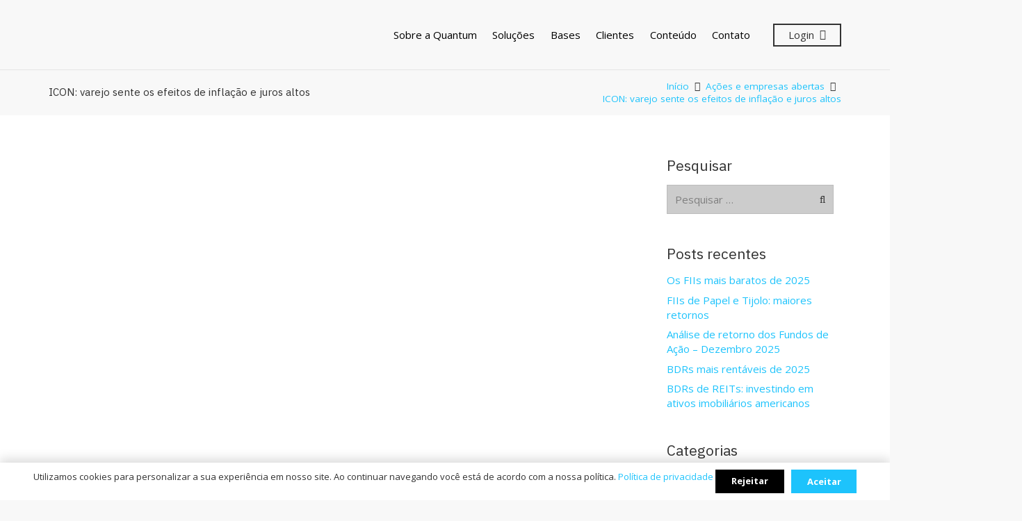

--- FILE ---
content_type: text/html; charset=UTF-8
request_url: https://quantumfinance.com.br/icon-varejo-sente-os-efeitos-de-inflacao-e-juros-altos/
body_size: 27553
content:
<!DOCTYPE HTML>
<html lang="pt-br">
<head>
	<meta charset="UTF-8">
	<script data-cfasync="false" data-no-defer="1" data-no-minify="1" data-no-optimize="1">var ewww_webp_supported=!1;function check_webp_feature(A,e){var w;e=void 0!==e?e:function(){},ewww_webp_supported?e(ewww_webp_supported):((w=new Image).onload=function(){ewww_webp_supported=0<w.width&&0<w.height,e&&e(ewww_webp_supported)},w.onerror=function(){e&&e(!1)},w.src="data:image/webp;base64,"+{alpha:"UklGRkoAAABXRUJQVlA4WAoAAAAQAAAAAAAAAAAAQUxQSAwAAAARBxAR/Q9ERP8DAABWUDggGAAAABQBAJ0BKgEAAQAAAP4AAA3AAP7mtQAAAA=="}[A])}check_webp_feature("alpha");</script><script data-cfasync="false" data-no-defer="1" data-no-minify="1" data-no-optimize="1">var Arrive=function(c,w){"use strict";if(c.MutationObserver&&"undefined"!=typeof HTMLElement){var r,a=0,u=(r=HTMLElement.prototype.matches||HTMLElement.prototype.webkitMatchesSelector||HTMLElement.prototype.mozMatchesSelector||HTMLElement.prototype.msMatchesSelector,{matchesSelector:function(e,t){return e instanceof HTMLElement&&r.call(e,t)},addMethod:function(e,t,r){var a=e[t];e[t]=function(){return r.length==arguments.length?r.apply(this,arguments):"function"==typeof a?a.apply(this,arguments):void 0}},callCallbacks:function(e,t){t&&t.options.onceOnly&&1==t.firedElems.length&&(e=[e[0]]);for(var r,a=0;r=e[a];a++)r&&r.callback&&r.callback.call(r.elem,r.elem);t&&t.options.onceOnly&&1==t.firedElems.length&&t.me.unbindEventWithSelectorAndCallback.call(t.target,t.selector,t.callback)},checkChildNodesRecursively:function(e,t,r,a){for(var i,n=0;i=e[n];n++)r(i,t,a)&&a.push({callback:t.callback,elem:i}),0<i.childNodes.length&&u.checkChildNodesRecursively(i.childNodes,t,r,a)},mergeArrays:function(e,t){var r,a={};for(r in e)e.hasOwnProperty(r)&&(a[r]=e[r]);for(r in t)t.hasOwnProperty(r)&&(a[r]=t[r]);return a},toElementsArray:function(e){return e=void 0!==e&&("number"!=typeof e.length||e===c)?[e]:e}}),e=(l.prototype.addEvent=function(e,t,r,a){a={target:e,selector:t,options:r,callback:a,firedElems:[]};return this._beforeAdding&&this._beforeAdding(a),this._eventsBucket.push(a),a},l.prototype.removeEvent=function(e){for(var t,r=this._eventsBucket.length-1;t=this._eventsBucket[r];r--)e(t)&&(this._beforeRemoving&&this._beforeRemoving(t),(t=this._eventsBucket.splice(r,1))&&t.length&&(t[0].callback=null))},l.prototype.beforeAdding=function(e){this._beforeAdding=e},l.prototype.beforeRemoving=function(e){this._beforeRemoving=e},l),t=function(i,n){var o=new e,l=this,s={fireOnAttributesModification:!1};return o.beforeAdding(function(t){var e=t.target;e!==c.document&&e!==c||(e=document.getElementsByTagName("html")[0]);var r=new MutationObserver(function(e){n.call(this,e,t)}),a=i(t.options);r.observe(e,a),t.observer=r,t.me=l}),o.beforeRemoving(function(e){e.observer.disconnect()}),this.bindEvent=function(e,t,r){t=u.mergeArrays(s,t);for(var a=u.toElementsArray(this),i=0;i<a.length;i++)o.addEvent(a[i],e,t,r)},this.unbindEvent=function(){var r=u.toElementsArray(this);o.removeEvent(function(e){for(var t=0;t<r.length;t++)if(this===w||e.target===r[t])return!0;return!1})},this.unbindEventWithSelectorOrCallback=function(r){var a=u.toElementsArray(this),i=r,e="function"==typeof r?function(e){for(var t=0;t<a.length;t++)if((this===w||e.target===a[t])&&e.callback===i)return!0;return!1}:function(e){for(var t=0;t<a.length;t++)if((this===w||e.target===a[t])&&e.selector===r)return!0;return!1};o.removeEvent(e)},this.unbindEventWithSelectorAndCallback=function(r,a){var i=u.toElementsArray(this);o.removeEvent(function(e){for(var t=0;t<i.length;t++)if((this===w||e.target===i[t])&&e.selector===r&&e.callback===a)return!0;return!1})},this},i=new function(){var s={fireOnAttributesModification:!1,onceOnly:!1,existing:!1};function n(e,t,r){return!(!u.matchesSelector(e,t.selector)||(e._id===w&&(e._id=a++),-1!=t.firedElems.indexOf(e._id)))&&(t.firedElems.push(e._id),!0)}var c=(i=new t(function(e){var t={attributes:!1,childList:!0,subtree:!0};return e.fireOnAttributesModification&&(t.attributes=!0),t},function(e,i){e.forEach(function(e){var t=e.addedNodes,r=e.target,a=[];null!==t&&0<t.length?u.checkChildNodesRecursively(t,i,n,a):"attributes"===e.type&&n(r,i)&&a.push({callback:i.callback,elem:r}),u.callCallbacks(a,i)})})).bindEvent;return i.bindEvent=function(e,t,r){t=void 0===r?(r=t,s):u.mergeArrays(s,t);var a=u.toElementsArray(this);if(t.existing){for(var i=[],n=0;n<a.length;n++)for(var o=a[n].querySelectorAll(e),l=0;l<o.length;l++)i.push({callback:r,elem:o[l]});if(t.onceOnly&&i.length)return r.call(i[0].elem,i[0].elem);setTimeout(u.callCallbacks,1,i)}c.call(this,e,t,r)},i},o=new function(){var a={};function i(e,t){return u.matchesSelector(e,t.selector)}var n=(o=new t(function(){return{childList:!0,subtree:!0}},function(e,r){e.forEach(function(e){var t=e.removedNodes,e=[];null!==t&&0<t.length&&u.checkChildNodesRecursively(t,r,i,e),u.callCallbacks(e,r)})})).bindEvent;return o.bindEvent=function(e,t,r){t=void 0===r?(r=t,a):u.mergeArrays(a,t),n.call(this,e,t,r)},o};d(HTMLElement.prototype),d(NodeList.prototype),d(HTMLCollection.prototype),d(HTMLDocument.prototype),d(Window.prototype);var n={};return s(i,n,"unbindAllArrive"),s(o,n,"unbindAllLeave"),n}function l(){this._eventsBucket=[],this._beforeAdding=null,this._beforeRemoving=null}function s(e,t,r){u.addMethod(t,r,e.unbindEvent),u.addMethod(t,r,e.unbindEventWithSelectorOrCallback),u.addMethod(t,r,e.unbindEventWithSelectorAndCallback)}function d(e){e.arrive=i.bindEvent,s(i,e,"unbindArrive"),e.leave=o.bindEvent,s(o,e,"unbindLeave")}}(window,void 0),ewww_webp_supported=!1;function check_webp_feature(e,t){var r;ewww_webp_supported?t(ewww_webp_supported):((r=new Image).onload=function(){ewww_webp_supported=0<r.width&&0<r.height,t(ewww_webp_supported)},r.onerror=function(){t(!1)},r.src="data:image/webp;base64,"+{alpha:"UklGRkoAAABXRUJQVlA4WAoAAAAQAAAAAAAAAAAAQUxQSAwAAAARBxAR/Q9ERP8DAABWUDggGAAAABQBAJ0BKgEAAQAAAP4AAA3AAP7mtQAAAA==",animation:"UklGRlIAAABXRUJQVlA4WAoAAAASAAAAAAAAAAAAQU5JTQYAAAD/////AABBTk1GJgAAAAAAAAAAAAAAAAAAAGQAAABWUDhMDQAAAC8AAAAQBxAREYiI/gcA"}[e])}function ewwwLoadImages(e){if(e){for(var t=document.querySelectorAll(".batch-image img, .image-wrapper a, .ngg-pro-masonry-item a, .ngg-galleria-offscreen-seo-wrapper a"),r=0,a=t.length;r<a;r++)ewwwAttr(t[r],"data-src",t[r].getAttribute("data-webp")),ewwwAttr(t[r],"data-thumbnail",t[r].getAttribute("data-webp-thumbnail"));for(var i=document.querySelectorAll("div.woocommerce-product-gallery__image"),r=0,a=i.length;r<a;r++)ewwwAttr(i[r],"data-thumb",i[r].getAttribute("data-webp-thumb"))}for(var n=document.querySelectorAll("video"),r=0,a=n.length;r<a;r++)ewwwAttr(n[r],"poster",e?n[r].getAttribute("data-poster-webp"):n[r].getAttribute("data-poster-image"));for(var o,l=document.querySelectorAll("img.ewww_webp_lazy_load"),r=0,a=l.length;r<a;r++)e&&(ewwwAttr(l[r],"data-lazy-srcset",l[r].getAttribute("data-lazy-srcset-webp")),ewwwAttr(l[r],"data-srcset",l[r].getAttribute("data-srcset-webp")),ewwwAttr(l[r],"data-lazy-src",l[r].getAttribute("data-lazy-src-webp")),ewwwAttr(l[r],"data-src",l[r].getAttribute("data-src-webp")),ewwwAttr(l[r],"data-orig-file",l[r].getAttribute("data-webp-orig-file")),ewwwAttr(l[r],"data-medium-file",l[r].getAttribute("data-webp-medium-file")),ewwwAttr(l[r],"data-large-file",l[r].getAttribute("data-webp-large-file")),null!=(o=l[r].getAttribute("srcset"))&&!1!==o&&o.includes("R0lGOD")&&ewwwAttr(l[r],"src",l[r].getAttribute("data-lazy-src-webp"))),l[r].className=l[r].className.replace(/\bewww_webp_lazy_load\b/,"");for(var s=document.querySelectorAll(".ewww_webp"),r=0,a=s.length;r<a;r++)e?(ewwwAttr(s[r],"srcset",s[r].getAttribute("data-srcset-webp")),ewwwAttr(s[r],"src",s[r].getAttribute("data-src-webp")),ewwwAttr(s[r],"data-orig-file",s[r].getAttribute("data-webp-orig-file")),ewwwAttr(s[r],"data-medium-file",s[r].getAttribute("data-webp-medium-file")),ewwwAttr(s[r],"data-large-file",s[r].getAttribute("data-webp-large-file")),ewwwAttr(s[r],"data-large_image",s[r].getAttribute("data-webp-large_image")),ewwwAttr(s[r],"data-src",s[r].getAttribute("data-webp-src"))):(ewwwAttr(s[r],"srcset",s[r].getAttribute("data-srcset-img")),ewwwAttr(s[r],"src",s[r].getAttribute("data-src-img"))),s[r].className=s[r].className.replace(/\bewww_webp\b/,"ewww_webp_loaded");window.jQuery&&jQuery.fn.isotope&&jQuery.fn.imagesLoaded&&(jQuery(".fusion-posts-container-infinite").imagesLoaded(function(){jQuery(".fusion-posts-container-infinite").hasClass("isotope")&&jQuery(".fusion-posts-container-infinite").isotope()}),jQuery(".fusion-portfolio:not(.fusion-recent-works) .fusion-portfolio-wrapper").imagesLoaded(function(){jQuery(".fusion-portfolio:not(.fusion-recent-works) .fusion-portfolio-wrapper").isotope()}))}function ewwwWebPInit(e){ewwwLoadImages(e),ewwwNggLoadGalleries(e),document.arrive(".ewww_webp",function(){ewwwLoadImages(e)}),document.arrive(".ewww_webp_lazy_load",function(){ewwwLoadImages(e)}),document.arrive("videos",function(){ewwwLoadImages(e)}),"loading"==document.readyState?document.addEventListener("DOMContentLoaded",ewwwJSONParserInit):("undefined"!=typeof galleries&&ewwwNggParseGalleries(e),ewwwWooParseVariations(e))}function ewwwAttr(e,t,r){null!=r&&!1!==r&&e.setAttribute(t,r)}function ewwwJSONParserInit(){"undefined"!=typeof galleries&&check_webp_feature("alpha",ewwwNggParseGalleries),check_webp_feature("alpha",ewwwWooParseVariations)}function ewwwWooParseVariations(e){if(e)for(var t=document.querySelectorAll("form.variations_form"),r=0,a=t.length;r<a;r++){var i=t[r].getAttribute("data-product_variations"),n=!1;try{for(var o in i=JSON.parse(i))void 0!==i[o]&&void 0!==i[o].image&&(void 0!==i[o].image.src_webp&&(i[o].image.src=i[o].image.src_webp,n=!0),void 0!==i[o].image.srcset_webp&&(i[o].image.srcset=i[o].image.srcset_webp,n=!0),void 0!==i[o].image.full_src_webp&&(i[o].image.full_src=i[o].image.full_src_webp,n=!0),void 0!==i[o].image.gallery_thumbnail_src_webp&&(i[o].image.gallery_thumbnail_src=i[o].image.gallery_thumbnail_src_webp,n=!0),void 0!==i[o].image.thumb_src_webp&&(i[o].image.thumb_src=i[o].image.thumb_src_webp,n=!0));n&&ewwwAttr(t[r],"data-product_variations",JSON.stringify(i))}catch(e){}}}function ewwwNggParseGalleries(e){if(e)for(var t in galleries){var r=galleries[t];galleries[t].images_list=ewwwNggParseImageList(r.images_list)}}function ewwwNggLoadGalleries(e){e&&document.addEventListener("ngg.galleria.themeadded",function(e,t){window.ngg_galleria._create_backup=window.ngg_galleria.create,window.ngg_galleria.create=function(e,t){var r=$(e).data("id");return galleries["gallery_"+r].images_list=ewwwNggParseImageList(galleries["gallery_"+r].images_list),window.ngg_galleria._create_backup(e,t)}})}function ewwwNggParseImageList(e){for(var t in e){var r=e[t];if(void 0!==r["image-webp"]&&(e[t].image=r["image-webp"],delete e[t]["image-webp"]),void 0!==r["thumb-webp"]&&(e[t].thumb=r["thumb-webp"],delete e[t]["thumb-webp"]),void 0!==r.full_image_webp&&(e[t].full_image=r.full_image_webp,delete e[t].full_image_webp),void 0!==r.srcsets)for(var a in r.srcsets)nggSrcset=r.srcsets[a],void 0!==r.srcsets[a+"-webp"]&&(e[t].srcsets[a]=r.srcsets[a+"-webp"],delete e[t].srcsets[a+"-webp"]);if(void 0!==r.full_srcsets)for(var i in r.full_srcsets)nggFSrcset=r.full_srcsets[i],void 0!==r.full_srcsets[i+"-webp"]&&(e[t].full_srcsets[i]=r.full_srcsets[i+"-webp"],delete e[t].full_srcsets[i+"-webp"])}return e}check_webp_feature("alpha",ewwwWebPInit);</script><meta name='robots' content='index, follow, max-image-preview:large, max-snippet:-1, max-video-preview:-1' />
	<style>img:is([sizes="auto" i], [sizes^="auto," i]) { contain-intrinsic-size: 3000px 1500px }</style>
	
	<!-- This site is optimized with the Yoast SEO plugin v26.4 - https://yoast.com/wordpress/plugins/seo/ -->
	<title>ICON: varejo sente os efeitos de inflação e juros altos - Quantum Finance</title>
	<meta name="description" content="O ICON, Índice de Consumo da B3, tem uma carteira de 71 ações das principais companhias do setor, entre elas as empresas do varejo" />
	<link rel="canonical" href="https://quantumfinance.com.br/icon-varejo-sente-os-efeitos-de-inflacao-e-juros-altos/" />
	<meta property="og:locale" content="pt_BR" />
	<meta property="og:type" content="article" />
	<meta property="og:title" content="ICON: varejo sente os efeitos de inflação e juros altos - Quantum Finance" />
	<meta property="og:description" content="O ICON, Índice de Consumo da B3, tem uma carteira de 71 ações das principais companhias do setor, entre elas as empresas do varejo" />
	<meta property="og:url" content="https://quantumfinance.com.br/icon-varejo-sente-os-efeitos-de-inflacao-e-juros-altos/" />
	<meta property="og:site_name" content="Quantum Finance" />
	<meta property="article:published_time" content="2023-05-15T13:40:34+00:00" />
	<meta property="og:image" content="https://quantumfinance.com.br/wp-content/uploads/2023/05/icon-varejos-consumo.png" />
	<meta property="og:image:width" content="600" />
	<meta property="og:image:height" content="400" />
	<meta property="og:image:type" content="image/png" />
	<meta name="author" content="Carla Reis" />
	<meta name="twitter:card" content="summary_large_image" />
	<meta name="twitter:label1" content="Escrito por" />
	<meta name="twitter:data1" content="Carla Reis" />
	<meta name="twitter:label2" content="Est. tempo de leitura" />
	<meta name="twitter:data2" content="5 minutos" />
	<script type="application/ld+json" class="yoast-schema-graph">{"@context":"https://schema.org","@graph":[{"@type":"Article","@id":"https://quantumfinance.com.br/icon-varejo-sente-os-efeitos-de-inflacao-e-juros-altos/#article","isPartOf":{"@id":"https://quantumfinance.com.br/icon-varejo-sente-os-efeitos-de-inflacao-e-juros-altos/"},"author":{"name":"Carla Reis","@id":"https://quantumfinance.com.br/#/schema/person/bb6ad5a76818119a29b3a2970ecff519"},"headline":"ICON: varejo sente os efeitos de inflação e juros altos","datePublished":"2023-05-15T13:40:34+00:00","mainEntityOfPage":{"@id":"https://quantumfinance.com.br/icon-varejo-sente-os-efeitos-de-inflacao-e-juros-altos/"},"wordCount":1073,"commentCount":0,"publisher":{"@id":"https://quantumfinance.com.br/#organization"},"image":{"@id":"https://quantumfinance.com.br/icon-varejo-sente-os-efeitos-de-inflacao-e-juros-altos/#primaryimage"},"thumbnailUrl":"https://quantumfinance.com.br/wp-content/uploads/2023/05/icon-varejos-consumo.png","keywords":["#b3","icon","varejo"],"articleSection":["Ações e empresas abertas","Bolsa de Valores"],"inLanguage":"pt-BR","potentialAction":[{"@type":"CommentAction","name":"Comment","target":["https://quantumfinance.com.br/icon-varejo-sente-os-efeitos-de-inflacao-e-juros-altos/#respond"]}]},{"@type":"WebPage","@id":"https://quantumfinance.com.br/icon-varejo-sente-os-efeitos-de-inflacao-e-juros-altos/","url":"https://quantumfinance.com.br/icon-varejo-sente-os-efeitos-de-inflacao-e-juros-altos/","name":"ICON: varejo sente os efeitos de inflação e juros altos - Quantum Finance","isPartOf":{"@id":"https://quantumfinance.com.br/#website"},"primaryImageOfPage":{"@id":"https://quantumfinance.com.br/icon-varejo-sente-os-efeitos-de-inflacao-e-juros-altos/#primaryimage"},"image":{"@id":"https://quantumfinance.com.br/icon-varejo-sente-os-efeitos-de-inflacao-e-juros-altos/#primaryimage"},"thumbnailUrl":"https://quantumfinance.com.br/wp-content/uploads/2023/05/icon-varejos-consumo.png","datePublished":"2023-05-15T13:40:34+00:00","description":"O ICON, Índice de Consumo da B3, tem uma carteira de 71 ações das principais companhias do setor, entre elas as empresas do varejo","breadcrumb":{"@id":"https://quantumfinance.com.br/icon-varejo-sente-os-efeitos-de-inflacao-e-juros-altos/#breadcrumb"},"inLanguage":"pt-BR","potentialAction":[{"@type":"ReadAction","target":["https://quantumfinance.com.br/icon-varejo-sente-os-efeitos-de-inflacao-e-juros-altos/"]}]},{"@type":"ImageObject","inLanguage":"pt-BR","@id":"https://quantumfinance.com.br/icon-varejo-sente-os-efeitos-de-inflacao-e-juros-altos/#primaryimage","url":"https://quantumfinance.com.br/wp-content/uploads/2023/05/icon-varejos-consumo.png","contentUrl":"https://quantumfinance.com.br/wp-content/uploads/2023/05/icon-varejos-consumo.png","width":600,"height":400,"caption":"Fonte: Quantum Finance"},{"@type":"BreadcrumbList","@id":"https://quantumfinance.com.br/icon-varejo-sente-os-efeitos-de-inflacao-e-juros-altos/#breadcrumb","itemListElement":[{"@type":"ListItem","position":1,"name":"Início","item":"https://quantumfinance.com.br/"},{"@type":"ListItem","position":2,"name":"ICON: varejo sente os efeitos de inflação e juros altos"}]},{"@type":"WebSite","@id":"https://quantumfinance.com.br/#website","url":"https://quantumfinance.com.br/","name":"Quantum Finance","description":"A melhor plataforma de inteligência do mercado financeiro","publisher":{"@id":"https://quantumfinance.com.br/#organization"},"alternateName":"Quantum Finance","potentialAction":[{"@type":"SearchAction","target":{"@type":"EntryPoint","urlTemplate":"https://quantumfinance.com.br/?s={search_term_string}"},"query-input":{"@type":"PropertyValueSpecification","valueRequired":true,"valueName":"search_term_string"}}],"inLanguage":"pt-BR"},{"@type":"Organization","@id":"https://quantumfinance.com.br/#organization","name":"Quantum Finance","url":"https://quantumfinance.com.br/","logo":{"@type":"ImageObject","inLanguage":"pt-BR","@id":"https://quantumfinance.com.br/#/schema/logo/image/","url":"https://quantumfinance.com.br/wp-content/uploads/2020/09/logo-quantum.png","contentUrl":"https://quantumfinance.com.br/wp-content/uploads/2020/09/logo-quantum.png","width":198,"height":40,"caption":"Quantum Finance"},"image":{"@id":"https://quantumfinance.com.br/#/schema/logo/image/"},"sameAs":["https://www.instagram.com/quantumfinance/","https://www.youtube.com/@quantumfinance7717","https://www.linkedin.com/company/quantum_2/"]},{"@type":"Person","@id":"https://quantumfinance.com.br/#/schema/person/bb6ad5a76818119a29b3a2970ecff519","name":"Carla Reis","image":{"@type":"ImageObject","inLanguage":"pt-BR","@id":"https://quantumfinance.com.br/#/schema/person/image/","url":"https://secure.gravatar.com/avatar/ae0d2f27ab74e851aeadc2cf0540d5a0?s=96&d=mm&r=g","contentUrl":"https://secure.gravatar.com/avatar/ae0d2f27ab74e851aeadc2cf0540d5a0?s=96&d=mm&r=g","caption":"Carla Reis"}}]}</script>
	<!-- / Yoast SEO plugin. -->


<script type='application/javascript'  id='pys-version-script'>console.log('PixelYourSite Free version 11.1.4');</script>
<link rel='dns-prefetch' href='//fonts.googleapis.com' />
<link rel="alternate" type="application/rss+xml" title="Feed para Quantum Finance &raquo;" href="https://quantumfinance.com.br/feed/" />
<link rel="alternate" type="application/rss+xml" title="Feed de comentários para Quantum Finance &raquo;" href="https://quantumfinance.com.br/comments/feed/" />
<link rel="alternate" type="application/rss+xml" title="Feed de comentários para Quantum Finance &raquo; ICON: varejo sente os efeitos de inflação e juros altos" href="https://quantumfinance.com.br/icon-varejo-sente-os-efeitos-de-inflacao-e-juros-altos/feed/" />
<meta name="viewport" content="width=device-width, initial-scale=1">
<meta name="SKYPE_TOOLBAR" content="SKYPE_TOOLBAR_PARSER_COMPATIBLE">
<meta name="theme-color" content="#f5f5f5">
<script type="text/javascript">
/* <![CDATA[ */
window._wpemojiSettings = {"baseUrl":"https:\/\/s.w.org\/images\/core\/emoji\/15.0.3\/72x72\/","ext":".png","svgUrl":"https:\/\/s.w.org\/images\/core\/emoji\/15.0.3\/svg\/","svgExt":".svg","source":{"concatemoji":"https:\/\/quantumfinance.com.br\/wp-includes\/js\/wp-emoji-release.min.js?ver=6.7.4"}};
/*! This file is auto-generated */
!function(i,n){var o,s,e;function c(e){try{var t={supportTests:e,timestamp:(new Date).valueOf()};sessionStorage.setItem(o,JSON.stringify(t))}catch(e){}}function p(e,t,n){e.clearRect(0,0,e.canvas.width,e.canvas.height),e.fillText(t,0,0);var t=new Uint32Array(e.getImageData(0,0,e.canvas.width,e.canvas.height).data),r=(e.clearRect(0,0,e.canvas.width,e.canvas.height),e.fillText(n,0,0),new Uint32Array(e.getImageData(0,0,e.canvas.width,e.canvas.height).data));return t.every(function(e,t){return e===r[t]})}function u(e,t,n){switch(t){case"flag":return n(e,"\ud83c\udff3\ufe0f\u200d\u26a7\ufe0f","\ud83c\udff3\ufe0f\u200b\u26a7\ufe0f")?!1:!n(e,"\ud83c\uddfa\ud83c\uddf3","\ud83c\uddfa\u200b\ud83c\uddf3")&&!n(e,"\ud83c\udff4\udb40\udc67\udb40\udc62\udb40\udc65\udb40\udc6e\udb40\udc67\udb40\udc7f","\ud83c\udff4\u200b\udb40\udc67\u200b\udb40\udc62\u200b\udb40\udc65\u200b\udb40\udc6e\u200b\udb40\udc67\u200b\udb40\udc7f");case"emoji":return!n(e,"\ud83d\udc26\u200d\u2b1b","\ud83d\udc26\u200b\u2b1b")}return!1}function f(e,t,n){var r="undefined"!=typeof WorkerGlobalScope&&self instanceof WorkerGlobalScope?new OffscreenCanvas(300,150):i.createElement("canvas"),a=r.getContext("2d",{willReadFrequently:!0}),o=(a.textBaseline="top",a.font="600 32px Arial",{});return e.forEach(function(e){o[e]=t(a,e,n)}),o}function t(e){var t=i.createElement("script");t.src=e,t.defer=!0,i.head.appendChild(t)}"undefined"!=typeof Promise&&(o="wpEmojiSettingsSupports",s=["flag","emoji"],n.supports={everything:!0,everythingExceptFlag:!0},e=new Promise(function(e){i.addEventListener("DOMContentLoaded",e,{once:!0})}),new Promise(function(t){var n=function(){try{var e=JSON.parse(sessionStorage.getItem(o));if("object"==typeof e&&"number"==typeof e.timestamp&&(new Date).valueOf()<e.timestamp+604800&&"object"==typeof e.supportTests)return e.supportTests}catch(e){}return null}();if(!n){if("undefined"!=typeof Worker&&"undefined"!=typeof OffscreenCanvas&&"undefined"!=typeof URL&&URL.createObjectURL&&"undefined"!=typeof Blob)try{var e="postMessage("+f.toString()+"("+[JSON.stringify(s),u.toString(),p.toString()].join(",")+"));",r=new Blob([e],{type:"text/javascript"}),a=new Worker(URL.createObjectURL(r),{name:"wpTestEmojiSupports"});return void(a.onmessage=function(e){c(n=e.data),a.terminate(),t(n)})}catch(e){}c(n=f(s,u,p))}t(n)}).then(function(e){for(var t in e)n.supports[t]=e[t],n.supports.everything=n.supports.everything&&n.supports[t],"flag"!==t&&(n.supports.everythingExceptFlag=n.supports.everythingExceptFlag&&n.supports[t]);n.supports.everythingExceptFlag=n.supports.everythingExceptFlag&&!n.supports.flag,n.DOMReady=!1,n.readyCallback=function(){n.DOMReady=!0}}).then(function(){return e}).then(function(){var e;n.supports.everything||(n.readyCallback(),(e=n.source||{}).concatemoji?t(e.concatemoji):e.wpemoji&&e.twemoji&&(t(e.twemoji),t(e.wpemoji)))}))}((window,document),window._wpemojiSettings);
/* ]]> */
</script>

<style id='wp-emoji-styles-inline-css' type='text/css'>

	img.wp-smiley, img.emoji {
		display: inline !important;
		border: none !important;
		box-shadow: none !important;
		height: 1em !important;
		width: 1em !important;
		margin: 0 0.07em !important;
		vertical-align: -0.1em !important;
		background: none !important;
		padding: 0 !important;
	}
</style>
<style id='joinchat-button-style-inline-css' type='text/css'>
.wp-block-joinchat-button{border:none!important;text-align:center}.wp-block-joinchat-button figure{display:table;margin:0 auto;padding:0}.wp-block-joinchat-button figcaption{font:normal normal 400 .6em/2em var(--wp--preset--font-family--system-font,sans-serif);margin:0;padding:0}.wp-block-joinchat-button .joinchat-button__qr{background-color:#fff;border:6px solid #25d366;border-radius:30px;box-sizing:content-box;display:block;height:200px;margin:auto;overflow:hidden;padding:10px;width:200px}.wp-block-joinchat-button .joinchat-button__qr canvas,.wp-block-joinchat-button .joinchat-button__qr img{display:block;margin:auto}.wp-block-joinchat-button .joinchat-button__link{align-items:center;background-color:#25d366;border:6px solid #25d366;border-radius:30px;display:inline-flex;flex-flow:row nowrap;justify-content:center;line-height:1.25em;margin:0 auto;text-decoration:none}.wp-block-joinchat-button .joinchat-button__link:before{background:transparent var(--joinchat-ico) no-repeat center;background-size:100%;content:"";display:block;height:1.5em;margin:-.75em .75em -.75em 0;width:1.5em}.wp-block-joinchat-button figure+.joinchat-button__link{margin-top:10px}@media (orientation:landscape)and (min-height:481px),(orientation:portrait)and (min-width:481px){.wp-block-joinchat-button.joinchat-button--qr-only figure+.joinchat-button__link{display:none}}@media (max-width:480px),(orientation:landscape)and (max-height:480px){.wp-block-joinchat-button figure{display:none}}

</style>
<link rel='stylesheet' id='mediaelement-css' href='https://quantumfinance.com.br/wp-includes/js/mediaelement/mediaelementplayer-legacy.min.css?ver=4.2.17' type='text/css' media='all' />
<link rel='stylesheet' id='wp-mediaelement-css' href='https://quantumfinance.com.br/wp-includes/js/mediaelement/wp-mediaelement.min.css?ver=6.7.4' type='text/css' media='all' />
<link rel='stylesheet' id='view_editor_gutenberg_frontend_assets-css' href='https://quantumfinance.com.br/wp-content/plugins/wp-views/public/css/views-frontend.css?ver=3.6.21' type='text/css' media='all' />
<style id='view_editor_gutenberg_frontend_assets-inline-css' type='text/css'>
.wpv-sort-list-dropdown.wpv-sort-list-dropdown-style-default > span.wpv-sort-list,.wpv-sort-list-dropdown.wpv-sort-list-dropdown-style-default .wpv-sort-list-item {border-color: #cdcdcd;}.wpv-sort-list-dropdown.wpv-sort-list-dropdown-style-default .wpv-sort-list-item a {color: #444;background-color: #fff;}.wpv-sort-list-dropdown.wpv-sort-list-dropdown-style-default a:hover,.wpv-sort-list-dropdown.wpv-sort-list-dropdown-style-default a:focus {color: #000;background-color: #eee;}.wpv-sort-list-dropdown.wpv-sort-list-dropdown-style-default .wpv-sort-list-item.wpv-sort-list-current a {color: #000;background-color: #eee;}
.wpv-sort-list-dropdown.wpv-sort-list-dropdown-style-default > span.wpv-sort-list,.wpv-sort-list-dropdown.wpv-sort-list-dropdown-style-default .wpv-sort-list-item {border-color: #cdcdcd;}.wpv-sort-list-dropdown.wpv-sort-list-dropdown-style-default .wpv-sort-list-item a {color: #444;background-color: #fff;}.wpv-sort-list-dropdown.wpv-sort-list-dropdown-style-default a:hover,.wpv-sort-list-dropdown.wpv-sort-list-dropdown-style-default a:focus {color: #000;background-color: #eee;}.wpv-sort-list-dropdown.wpv-sort-list-dropdown-style-default .wpv-sort-list-item.wpv-sort-list-current a {color: #000;background-color: #eee;}.wpv-sort-list-dropdown.wpv-sort-list-dropdown-style-grey > span.wpv-sort-list,.wpv-sort-list-dropdown.wpv-sort-list-dropdown-style-grey .wpv-sort-list-item {border-color: #cdcdcd;}.wpv-sort-list-dropdown.wpv-sort-list-dropdown-style-grey .wpv-sort-list-item a {color: #444;background-color: #eeeeee;}.wpv-sort-list-dropdown.wpv-sort-list-dropdown-style-grey a:hover,.wpv-sort-list-dropdown.wpv-sort-list-dropdown-style-grey a:focus {color: #000;background-color: #e5e5e5;}.wpv-sort-list-dropdown.wpv-sort-list-dropdown-style-grey .wpv-sort-list-item.wpv-sort-list-current a {color: #000;background-color: #e5e5e5;}
.wpv-sort-list-dropdown.wpv-sort-list-dropdown-style-default > span.wpv-sort-list,.wpv-sort-list-dropdown.wpv-sort-list-dropdown-style-default .wpv-sort-list-item {border-color: #cdcdcd;}.wpv-sort-list-dropdown.wpv-sort-list-dropdown-style-default .wpv-sort-list-item a {color: #444;background-color: #fff;}.wpv-sort-list-dropdown.wpv-sort-list-dropdown-style-default a:hover,.wpv-sort-list-dropdown.wpv-sort-list-dropdown-style-default a:focus {color: #000;background-color: #eee;}.wpv-sort-list-dropdown.wpv-sort-list-dropdown-style-default .wpv-sort-list-item.wpv-sort-list-current a {color: #000;background-color: #eee;}.wpv-sort-list-dropdown.wpv-sort-list-dropdown-style-grey > span.wpv-sort-list,.wpv-sort-list-dropdown.wpv-sort-list-dropdown-style-grey .wpv-sort-list-item {border-color: #cdcdcd;}.wpv-sort-list-dropdown.wpv-sort-list-dropdown-style-grey .wpv-sort-list-item a {color: #444;background-color: #eeeeee;}.wpv-sort-list-dropdown.wpv-sort-list-dropdown-style-grey a:hover,.wpv-sort-list-dropdown.wpv-sort-list-dropdown-style-grey a:focus {color: #000;background-color: #e5e5e5;}.wpv-sort-list-dropdown.wpv-sort-list-dropdown-style-grey .wpv-sort-list-item.wpv-sort-list-current a {color: #000;background-color: #e5e5e5;}.wpv-sort-list-dropdown.wpv-sort-list-dropdown-style-blue > span.wpv-sort-list,.wpv-sort-list-dropdown.wpv-sort-list-dropdown-style-blue .wpv-sort-list-item {border-color: #0099cc;}.wpv-sort-list-dropdown.wpv-sort-list-dropdown-style-blue .wpv-sort-list-item a {color: #444;background-color: #cbddeb;}.wpv-sort-list-dropdown.wpv-sort-list-dropdown-style-blue a:hover,.wpv-sort-list-dropdown.wpv-sort-list-dropdown-style-blue a:focus {color: #000;background-color: #95bedd;}.wpv-sort-list-dropdown.wpv-sort-list-dropdown-style-blue .wpv-sort-list-item.wpv-sort-list-current a {color: #000;background-color: #95bedd;}
</style>
<style id='classic-theme-styles-inline-css' type='text/css'>
/*! This file is auto-generated */
.wp-block-button__link{color:#fff;background-color:#32373c;border-radius:9999px;box-shadow:none;text-decoration:none;padding:calc(.667em + 2px) calc(1.333em + 2px);font-size:1.125em}.wp-block-file__button{background:#32373c;color:#fff;text-decoration:none}
</style>
<style id='global-styles-inline-css' type='text/css'>
:root{--wp--preset--aspect-ratio--square: 1;--wp--preset--aspect-ratio--4-3: 4/3;--wp--preset--aspect-ratio--3-4: 3/4;--wp--preset--aspect-ratio--3-2: 3/2;--wp--preset--aspect-ratio--2-3: 2/3;--wp--preset--aspect-ratio--16-9: 16/9;--wp--preset--aspect-ratio--9-16: 9/16;--wp--preset--color--black: #000000;--wp--preset--color--cyan-bluish-gray: #abb8c3;--wp--preset--color--white: #ffffff;--wp--preset--color--pale-pink: #f78da7;--wp--preset--color--vivid-red: #cf2e2e;--wp--preset--color--luminous-vivid-orange: #ff6900;--wp--preset--color--luminous-vivid-amber: #fcb900;--wp--preset--color--light-green-cyan: #7bdcb5;--wp--preset--color--vivid-green-cyan: #00d084;--wp--preset--color--pale-cyan-blue: #8ed1fc;--wp--preset--color--vivid-cyan-blue: #0693e3;--wp--preset--color--vivid-purple: #9b51e0;--wp--preset--gradient--vivid-cyan-blue-to-vivid-purple: linear-gradient(135deg,rgba(6,147,227,1) 0%,rgb(155,81,224) 100%);--wp--preset--gradient--light-green-cyan-to-vivid-green-cyan: linear-gradient(135deg,rgb(122,220,180) 0%,rgb(0,208,130) 100%);--wp--preset--gradient--luminous-vivid-amber-to-luminous-vivid-orange: linear-gradient(135deg,rgba(252,185,0,1) 0%,rgba(255,105,0,1) 100%);--wp--preset--gradient--luminous-vivid-orange-to-vivid-red: linear-gradient(135deg,rgba(255,105,0,1) 0%,rgb(207,46,46) 100%);--wp--preset--gradient--very-light-gray-to-cyan-bluish-gray: linear-gradient(135deg,rgb(238,238,238) 0%,rgb(169,184,195) 100%);--wp--preset--gradient--cool-to-warm-spectrum: linear-gradient(135deg,rgb(74,234,220) 0%,rgb(151,120,209) 20%,rgb(207,42,186) 40%,rgb(238,44,130) 60%,rgb(251,105,98) 80%,rgb(254,248,76) 100%);--wp--preset--gradient--blush-light-purple: linear-gradient(135deg,rgb(255,206,236) 0%,rgb(152,150,240) 100%);--wp--preset--gradient--blush-bordeaux: linear-gradient(135deg,rgb(254,205,165) 0%,rgb(254,45,45) 50%,rgb(107,0,62) 100%);--wp--preset--gradient--luminous-dusk: linear-gradient(135deg,rgb(255,203,112) 0%,rgb(199,81,192) 50%,rgb(65,88,208) 100%);--wp--preset--gradient--pale-ocean: linear-gradient(135deg,rgb(255,245,203) 0%,rgb(182,227,212) 50%,rgb(51,167,181) 100%);--wp--preset--gradient--electric-grass: linear-gradient(135deg,rgb(202,248,128) 0%,rgb(113,206,126) 100%);--wp--preset--gradient--midnight: linear-gradient(135deg,rgb(2,3,129) 0%,rgb(40,116,252) 100%);--wp--preset--font-size--small: 13px;--wp--preset--font-size--medium: 20px;--wp--preset--font-size--large: 36px;--wp--preset--font-size--x-large: 42px;--wp--preset--spacing--20: 0.44rem;--wp--preset--spacing--30: 0.67rem;--wp--preset--spacing--40: 1rem;--wp--preset--spacing--50: 1.5rem;--wp--preset--spacing--60: 2.25rem;--wp--preset--spacing--70: 3.38rem;--wp--preset--spacing--80: 5.06rem;--wp--preset--shadow--natural: 6px 6px 9px rgba(0, 0, 0, 0.2);--wp--preset--shadow--deep: 12px 12px 50px rgba(0, 0, 0, 0.4);--wp--preset--shadow--sharp: 6px 6px 0px rgba(0, 0, 0, 0.2);--wp--preset--shadow--outlined: 6px 6px 0px -3px rgba(255, 255, 255, 1), 6px 6px rgba(0, 0, 0, 1);--wp--preset--shadow--crisp: 6px 6px 0px rgba(0, 0, 0, 1);}:where(.is-layout-flex){gap: 0.5em;}:where(.is-layout-grid){gap: 0.5em;}body .is-layout-flex{display: flex;}.is-layout-flex{flex-wrap: wrap;align-items: center;}.is-layout-flex > :is(*, div){margin: 0;}body .is-layout-grid{display: grid;}.is-layout-grid > :is(*, div){margin: 0;}:where(.wp-block-columns.is-layout-flex){gap: 2em;}:where(.wp-block-columns.is-layout-grid){gap: 2em;}:where(.wp-block-post-template.is-layout-flex){gap: 1.25em;}:where(.wp-block-post-template.is-layout-grid){gap: 1.25em;}.has-black-color{color: var(--wp--preset--color--black) !important;}.has-cyan-bluish-gray-color{color: var(--wp--preset--color--cyan-bluish-gray) !important;}.has-white-color{color: var(--wp--preset--color--white) !important;}.has-pale-pink-color{color: var(--wp--preset--color--pale-pink) !important;}.has-vivid-red-color{color: var(--wp--preset--color--vivid-red) !important;}.has-luminous-vivid-orange-color{color: var(--wp--preset--color--luminous-vivid-orange) !important;}.has-luminous-vivid-amber-color{color: var(--wp--preset--color--luminous-vivid-amber) !important;}.has-light-green-cyan-color{color: var(--wp--preset--color--light-green-cyan) !important;}.has-vivid-green-cyan-color{color: var(--wp--preset--color--vivid-green-cyan) !important;}.has-pale-cyan-blue-color{color: var(--wp--preset--color--pale-cyan-blue) !important;}.has-vivid-cyan-blue-color{color: var(--wp--preset--color--vivid-cyan-blue) !important;}.has-vivid-purple-color{color: var(--wp--preset--color--vivid-purple) !important;}.has-black-background-color{background-color: var(--wp--preset--color--black) !important;}.has-cyan-bluish-gray-background-color{background-color: var(--wp--preset--color--cyan-bluish-gray) !important;}.has-white-background-color{background-color: var(--wp--preset--color--white) !important;}.has-pale-pink-background-color{background-color: var(--wp--preset--color--pale-pink) !important;}.has-vivid-red-background-color{background-color: var(--wp--preset--color--vivid-red) !important;}.has-luminous-vivid-orange-background-color{background-color: var(--wp--preset--color--luminous-vivid-orange) !important;}.has-luminous-vivid-amber-background-color{background-color: var(--wp--preset--color--luminous-vivid-amber) !important;}.has-light-green-cyan-background-color{background-color: var(--wp--preset--color--light-green-cyan) !important;}.has-vivid-green-cyan-background-color{background-color: var(--wp--preset--color--vivid-green-cyan) !important;}.has-pale-cyan-blue-background-color{background-color: var(--wp--preset--color--pale-cyan-blue) !important;}.has-vivid-cyan-blue-background-color{background-color: var(--wp--preset--color--vivid-cyan-blue) !important;}.has-vivid-purple-background-color{background-color: var(--wp--preset--color--vivid-purple) !important;}.has-black-border-color{border-color: var(--wp--preset--color--black) !important;}.has-cyan-bluish-gray-border-color{border-color: var(--wp--preset--color--cyan-bluish-gray) !important;}.has-white-border-color{border-color: var(--wp--preset--color--white) !important;}.has-pale-pink-border-color{border-color: var(--wp--preset--color--pale-pink) !important;}.has-vivid-red-border-color{border-color: var(--wp--preset--color--vivid-red) !important;}.has-luminous-vivid-orange-border-color{border-color: var(--wp--preset--color--luminous-vivid-orange) !important;}.has-luminous-vivid-amber-border-color{border-color: var(--wp--preset--color--luminous-vivid-amber) !important;}.has-light-green-cyan-border-color{border-color: var(--wp--preset--color--light-green-cyan) !important;}.has-vivid-green-cyan-border-color{border-color: var(--wp--preset--color--vivid-green-cyan) !important;}.has-pale-cyan-blue-border-color{border-color: var(--wp--preset--color--pale-cyan-blue) !important;}.has-vivid-cyan-blue-border-color{border-color: var(--wp--preset--color--vivid-cyan-blue) !important;}.has-vivid-purple-border-color{border-color: var(--wp--preset--color--vivid-purple) !important;}.has-vivid-cyan-blue-to-vivid-purple-gradient-background{background: var(--wp--preset--gradient--vivid-cyan-blue-to-vivid-purple) !important;}.has-light-green-cyan-to-vivid-green-cyan-gradient-background{background: var(--wp--preset--gradient--light-green-cyan-to-vivid-green-cyan) !important;}.has-luminous-vivid-amber-to-luminous-vivid-orange-gradient-background{background: var(--wp--preset--gradient--luminous-vivid-amber-to-luminous-vivid-orange) !important;}.has-luminous-vivid-orange-to-vivid-red-gradient-background{background: var(--wp--preset--gradient--luminous-vivid-orange-to-vivid-red) !important;}.has-very-light-gray-to-cyan-bluish-gray-gradient-background{background: var(--wp--preset--gradient--very-light-gray-to-cyan-bluish-gray) !important;}.has-cool-to-warm-spectrum-gradient-background{background: var(--wp--preset--gradient--cool-to-warm-spectrum) !important;}.has-blush-light-purple-gradient-background{background: var(--wp--preset--gradient--blush-light-purple) !important;}.has-blush-bordeaux-gradient-background{background: var(--wp--preset--gradient--blush-bordeaux) !important;}.has-luminous-dusk-gradient-background{background: var(--wp--preset--gradient--luminous-dusk) !important;}.has-pale-ocean-gradient-background{background: var(--wp--preset--gradient--pale-ocean) !important;}.has-electric-grass-gradient-background{background: var(--wp--preset--gradient--electric-grass) !important;}.has-midnight-gradient-background{background: var(--wp--preset--gradient--midnight) !important;}.has-small-font-size{font-size: var(--wp--preset--font-size--small) !important;}.has-medium-font-size{font-size: var(--wp--preset--font-size--medium) !important;}.has-large-font-size{font-size: var(--wp--preset--font-size--large) !important;}.has-x-large-font-size{font-size: var(--wp--preset--font-size--x-large) !important;}
:where(.wp-block-post-template.is-layout-flex){gap: 1.25em;}:where(.wp-block-post-template.is-layout-grid){gap: 1.25em;}
:where(.wp-block-columns.is-layout-flex){gap: 2em;}:where(.wp-block-columns.is-layout-grid){gap: 2em;}
:root :where(.wp-block-pullquote){font-size: 1.5em;line-height: 1.6;}
</style>
<link rel='stylesheet' id='formcraft-common-css' href='https://quantumfinance.com.br/wp-content/plugins/formcraft3/dist/formcraft-common.css?ver=3.9.7' type='text/css' media='all' />
<link rel='stylesheet' id='formcraft-form-css' href='https://quantumfinance.com.br/wp-content/plugins/formcraft3/dist/form.css?ver=3.9.7' type='text/css' media='all' />
<link crossorigin="anonymous" rel='stylesheet' id='us-fonts-css' href='https://fonts.googleapis.com/css?family=IBM+Plex+Sans%3A100%2C400%2C700%7COpen+Sans%3A400%2C700&#038;display=swap&#038;ver=6.7.4' type='text/css' media='all' />
<link rel='stylesheet' id='toolset_bootstrap_styles-css' href='https://quantumfinance.com.br/wp-content/plugins/wp-views/vendor/toolset/toolset-common/res/lib/bootstrap3/css/bootstrap.css?ver=4.5.0' type='text/css' media='screen' />
<link rel='stylesheet' id='yarpp-thumbnails-css' href='https://quantumfinance.com.br/wp-content/plugins/yet-another-related-posts-plugin/style/styles_thumbnails.css?ver=5.30.11' type='text/css' media='all' />
<style id='yarpp-thumbnails-inline-css' type='text/css'>
.yarpp-thumbnails-horizontal .yarpp-thumbnail {width: 310px;height: 350px;margin: 5px;margin-left: 0px;}.yarpp-thumbnail > img, .yarpp-thumbnail-default {width: 300px;height: 300px;margin: 5px;}.yarpp-thumbnails-horizontal .yarpp-thumbnail-title {margin: 7px;margin-top: 0px;width: 300px;}.yarpp-thumbnail-default > img {min-height: 300px;min-width: 300px;}
</style>
<link rel='stylesheet' id='us-theme-css' href='//quantumfinance.com.br/wp-content/uploads/us-assets/quantumfinance.com.br.css?ver=30896947' type='text/css' media='all' />
<link rel='stylesheet' id='theme-style-css' href='//quantumfinance.com.br/wp-content/themes/Impreza-child/style.css?ver=7.13' type='text/css' media='all' />
<script type="text/javascript" id="jquery-core-js-extra">
/* <![CDATA[ */
var pysFacebookRest = {"restApiUrl":"https:\/\/quantumfinance.com.br\/wp-json\/pys-facebook\/v1\/event","debug":""};
/* ]]> */
</script>
<script type="text/javascript" src="https://quantumfinance.com.br/wp-includes/js/jquery/jquery.min.js?ver=3.7.1" id="jquery-core-js"></script>
<script type="text/javascript" src="https://quantumfinance.com.br/wp-content/plugins/wp-views/vendor/toolset/common-es/public/toolset-common-es-frontend.js?ver=175000" id="toolset-common-es-frontend-js"></script>
<script type="text/javascript" src="https://quantumfinance.com.br/wp-content/plugins/pixelyoursite/dist/scripts/jquery.bind-first-0.2.3.min.js?ver=0.2.3" id="jquery-bind-first-js"></script>
<script type="text/javascript" src="https://quantumfinance.com.br/wp-content/plugins/pixelyoursite/dist/scripts/js.cookie-2.1.3.min.js?ver=2.1.3" id="js-cookie-pys-js"></script>
<script type="text/javascript" src="https://quantumfinance.com.br/wp-content/plugins/pixelyoursite/dist/scripts/tld.min.js?ver=2.3.1" id="js-tld-js"></script>
<script type="text/javascript" id="pys-js-extra">
/* <![CDATA[ */
var pysOptions = {"staticEvents":{"facebook":{"init_event":[{"delay":0,"type":"static","ajaxFire":false,"name":"PageView","pixelIds":["645226463154780"],"eventID":"a3c97100-e230-447f-8755-6a5925be72ab","params":{"post_category":"A\u00e7\u00f5es e empresas abertas, Bolsa de Valores","page_title":"ICON: varejo sente os efeitos de infla\u00e7\u00e3o e juros altos","post_type":"post","post_id":8152,"plugin":"PixelYourSite","user_role":"guest","event_url":"quantumfinance.com.br\/icon-varejo-sente-os-efeitos-de-inflacao-e-juros-altos\/"},"e_id":"init_event","ids":[],"hasTimeWindow":false,"timeWindow":0,"woo_order":"","edd_order":""}]}},"dynamicEvents":[],"triggerEvents":[],"triggerEventTypes":[],"facebook":{"pixelIds":["645226463154780"],"advancedMatching":[],"advancedMatchingEnabled":false,"removeMetadata":true,"wooVariableAsSimple":false,"serverApiEnabled":true,"wooCRSendFromServer":false,"send_external_id":null,"enabled_medical":false,"do_not_track_medical_param":["event_url","post_title","page_title","landing_page","content_name","categories","category_name","tags"],"meta_ldu":false},"debug":"","siteUrl":"https:\/\/quantumfinance.com.br","ajaxUrl":"https:\/\/quantumfinance.com.br\/wp-admin\/admin-ajax.php","ajax_event":"87a635e25b","enable_remove_download_url_param":"1","cookie_duration":"7","last_visit_duration":"60","enable_success_send_form":"","ajaxForServerEvent":"1","ajaxForServerStaticEvent":"1","useSendBeacon":"1","send_external_id":"1","external_id_expire":"180","track_cookie_for_subdomains":"1","google_consent_mode":"1","gdpr":{"ajax_enabled":false,"all_disabled_by_api":false,"facebook_disabled_by_api":false,"analytics_disabled_by_api":false,"google_ads_disabled_by_api":false,"pinterest_disabled_by_api":false,"bing_disabled_by_api":false,"reddit_disabled_by_api":false,"externalID_disabled_by_api":false,"facebook_prior_consent_enabled":true,"analytics_prior_consent_enabled":true,"google_ads_prior_consent_enabled":null,"pinterest_prior_consent_enabled":true,"bing_prior_consent_enabled":true,"cookiebot_integration_enabled":false,"cookiebot_facebook_consent_category":"marketing","cookiebot_analytics_consent_category":"statistics","cookiebot_tiktok_consent_category":"marketing","cookiebot_google_ads_consent_category":"marketing","cookiebot_pinterest_consent_category":"marketing","cookiebot_bing_consent_category":"marketing","consent_magic_integration_enabled":false,"real_cookie_banner_integration_enabled":false,"cookie_notice_integration_enabled":false,"cookie_law_info_integration_enabled":false,"analytics_storage":{"enabled":true,"value":"granted","filter":false},"ad_storage":{"enabled":true,"value":"granted","filter":false},"ad_user_data":{"enabled":true,"value":"granted","filter":false},"ad_personalization":{"enabled":true,"value":"granted","filter":false}},"cookie":{"disabled_all_cookie":false,"disabled_start_session_cookie":false,"disabled_advanced_form_data_cookie":false,"disabled_landing_page_cookie":false,"disabled_first_visit_cookie":false,"disabled_trafficsource_cookie":false,"disabled_utmTerms_cookie":false,"disabled_utmId_cookie":false},"tracking_analytics":{"TrafficSource":"direct","TrafficLanding":"undefined","TrafficUtms":[],"TrafficUtmsId":[]},"GATags":{"ga_datalayer_type":"default","ga_datalayer_name":"dataLayerPYS"},"woo":{"enabled":false},"edd":{"enabled":false},"cache_bypass":"1768867888"};
/* ]]> */
</script>
<script type="text/javascript" src="https://quantumfinance.com.br/wp-content/plugins/pixelyoursite/dist/scripts/public.js?ver=11.1.4" id="pys-js"></script>
<link rel="https://api.w.org/" href="https://quantumfinance.com.br/wp-json/" /><link rel="alternate" title="JSON" type="application/json" href="https://quantumfinance.com.br/wp-json/wp/v2/posts/8152" /><link rel="EditURI" type="application/rsd+xml" title="RSD" href="https://quantumfinance.com.br/xmlrpc.php?rsd" />
<meta name="generator" content="WordPress 6.7.4" />
<link rel='shortlink' href='https://quantumfinance.com.br/?p=8152' />
<link rel="alternate" title="oEmbed (JSON)" type="application/json+oembed" href="https://quantumfinance.com.br/wp-json/oembed/1.0/embed?url=https%3A%2F%2Fquantumfinance.com.br%2Ficon-varejo-sente-os-efeitos-de-inflacao-e-juros-altos%2F" />
<link rel="alternate" title="oEmbed (XML)" type="text/xml+oembed" href="https://quantumfinance.com.br/wp-json/oembed/1.0/embed?url=https%3A%2F%2Fquantumfinance.com.br%2Ficon-varejo-sente-os-efeitos-de-inflacao-e-juros-altos%2F&#038;format=xml" />
<meta name="generator" content="WPML ver:4.8.5 stt:1,4,42;" />

		<script>
		(function(h,o,t,j,a,r){
			h.hj=h.hj||function(){(h.hj.q=h.hj.q||[]).push(arguments)};
			h._hjSettings={hjid:3551773,hjsv:5};
			a=o.getElementsByTagName('head')[0];
			r=o.createElement('script');r.async=1;
			r.src=t+h._hjSettings.hjid+j+h._hjSettings.hjsv;
			a.appendChild(r);
		})(window,document,'//static.hotjar.com/c/hotjar-','.js?sv=');
		</script>
				<script>
			if ( ! /Android|webOS|iPhone|iPad|iPod|BlackBerry|IEMobile|Opera Mini/i.test( navigator.userAgent ) ) {
				var root = document.getElementsByTagName( 'html' )[ 0 ]
				root.className += " no-touch";
			}
		</script>
		 <script> window.addEventListener("load",function(){ var c={script:false,link:false}; function ls(s) { if(!['script','link'].includes(s)||c[s]){return;}c[s]=true; var d=document,f=d.getElementsByTagName(s)[0],j=d.createElement(s); if(s==='script'){j.async=true;j.src='https://quantumfinance.com.br/wp-content/plugins/wp-views/vendor/toolset/blocks/public/js/frontend.js?v=1.6.17';}else{ j.rel='stylesheet';j.href='https://quantumfinance.com.br/wp-content/plugins/wp-views/vendor/toolset/blocks/public/css/style.css?v=1.6.17';} f.parentNode.insertBefore(j, f); }; function ex(){ls('script');ls('link')} window.addEventListener("scroll", ex, {once: true}); if (('IntersectionObserver' in window) && ('IntersectionObserverEntry' in window) && ('intersectionRatio' in window.IntersectionObserverEntry.prototype)) { var i = 0, fb = document.querySelectorAll("[class^='tb-']"), o = new IntersectionObserver(es => { es.forEach(e => { o.unobserve(e.target); if (e.intersectionRatio > 0) { ex();o.disconnect();}else{ i++;if(fb.length>i){o.observe(fb[i])}} }) }); if (fb.length) { o.observe(fb[i]) } } }) </script>
	<noscript>
		<link rel="stylesheet" href="https://quantumfinance.com.br/wp-content/plugins/wp-views/vendor/toolset/blocks/public/css/style.css">
	</noscript><meta name="generator" content="Powered by WPBakery Page Builder - drag and drop page builder for WordPress."/>
<noscript><style>.lazyload[data-src]{display:none !important;}</style></noscript><style>.lazyload{background-image:none !important;}.lazyload:before{background-image:none !important;}</style><style>.wp-block-gallery.is-cropped .blocks-gallery-item picture{height:100%;width:100%;}</style><link rel="amphtml" href="https://quantumfinance.com.br/icon-varejo-sente-os-efeitos-de-inflacao-e-juros-altos/?amp=1"><link rel="icon" href="https://quantumfinance.com.br/wp-content/uploads/2021/02/favicon-v2-120x120.png" sizes="32x32" />
<link rel="icon" href="https://quantumfinance.com.br/wp-content/uploads/2021/02/favicon-v2-256x256.png" sizes="192x192" />
<link rel="apple-touch-icon" href="https://quantumfinance.com.br/wp-content/uploads/2021/02/favicon-v2-256x256.png" />
<meta name="msapplication-TileImage" content="https://quantumfinance.com.br/wp-content/uploads/2021/02/favicon-v2.png" />
<noscript><style> .wpb_animate_when_almost_visible { opacity: 1; }</style></noscript>		<style id="us-icon-fonts">@font-face{font-display:block;font-style:normal;font-family:"fontawesome";font-weight:900;src:url("//quantumfinance.com.br/wp-content/themes/Impreza/fonts/fa-solid-900.woff2?ver=7.13") format("woff2"),url("//quantumfinance.com.br/wp-content/themes/Impreza/fonts/fa-solid-900.woff?ver=7.13") format("woff")}.fas{font-family:"fontawesome";font-weight:900}@font-face{font-display:block;font-style:normal;font-family:"fontawesome";font-weight:400;src:url("//quantumfinance.com.br/wp-content/themes/Impreza/fonts/fa-regular-400.woff2?ver=7.13") format("woff2"),url("//quantumfinance.com.br/wp-content/themes/Impreza/fonts/fa-regular-400.woff?ver=7.13") format("woff")}.far{font-family:"fontawesome";font-weight:400}@font-face{font-display:block;font-style:normal;font-family:"fontawesome";font-weight:300;src:url("//quantumfinance.com.br/wp-content/themes/Impreza/fonts/fa-light-300.woff2?ver=7.13") format("woff2"),url("//quantumfinance.com.br/wp-content/themes/Impreza/fonts/fa-light-300.woff?ver=7.13") format("woff")}.fal{font-family:"fontawesome";font-weight:300}@font-face{font-display:block;font-style:normal;font-family:"Font Awesome 5 Duotone";font-weight:900;src:url("//quantumfinance.com.br/wp-content/themes/Impreza/fonts/fa-duotone-900.woff2?ver=7.13") format("woff2"),url("//quantumfinance.com.br/wp-content/themes/Impreza/fonts/fa-duotone-900.woff?ver=7.13") format("woff")}.fad{font-family:"Font Awesome 5 Duotone";font-weight:900}.fad{position:relative}.fad:before{position:absolute}.fad:after{opacity:0.4}@font-face{font-display:block;font-style:normal;font-family:"Font Awesome 5 Brands";font-weight:400;src:url("//quantumfinance.com.br/wp-content/themes/Impreza/fonts/fa-brands-400.woff2?ver=7.13") format("woff2"),url("//quantumfinance.com.br/wp-content/themes/Impreza/fonts/fa-brands-400.woff?ver=7.13") format("woff")}.fab{font-family:"Font Awesome 5 Brands";font-weight:400}@font-face{font-display:block;font-style:normal;font-family:"Material Icons";font-weight:400;src:url("//quantumfinance.com.br/wp-content/themes/Impreza/fonts/material-icons.woff2?ver=7.13") format("woff2"),url("//quantumfinance.com.br/wp-content/themes/Impreza/fonts/material-icons.woff?ver=7.13") format("woff")}.material-icons{font-family:"Material Icons";font-weight:400}</style>
				<style id="us-header-css"> .l-subheader.at_middle,.l-subheader.at_middle .w-dropdown-list,.l-subheader.at_middle .type_mobile .w-nav-list.level_1{background:#f8f8f8;color:#000000}.no-touch .l-subheader.at_middle a:hover,.no-touch .l-header.bg_transparent .l-subheader.at_middle .w-dropdown.opened a:hover{color:#1dc3fc}.l-header.bg_transparent:not(.sticky) .l-subheader.at_middle{background:transparent;color:#ffffff}.no-touch .l-header.bg_transparent:not(.sticky) .at_middle .w-cart-link:hover,.no-touch .l-header.bg_transparent:not(.sticky) .at_middle .w-text a:hover,.no-touch .l-header.bg_transparent:not(.sticky) .at_middle .w-html a:hover,.no-touch .l-header.bg_transparent:not(.sticky) .at_middle .w-nav>a:hover,.no-touch .l-header.bg_transparent:not(.sticky) .at_middle .w-menu a:hover,.no-touch .l-header.bg_transparent:not(.sticky) .at_middle .w-search>a:hover,.no-touch .l-header.bg_transparent:not(.sticky) .at_middle .w-dropdown a:hover,.no-touch .l-header.bg_transparent:not(.sticky) .at_middle .type_desktop .menu-item.level_1:hover>a{color:#1dc3fc}.header_ver .l-header{background:#f8f8f8;color:#000000}@media (min-width:1045px){.hidden_for_default{display:none!important}.l-subheader.at_top{display:none}.l-subheader.at_bottom{display:none}.l-header{position:relative;z-index:111;width:100%}.l-subheader{margin:0 auto}.l-subheader.width_full{padding-left:1.5rem;padding-right:1.5rem}.l-subheader-h{display:flex;align-items:center;position:relative;margin:0 auto;height:inherit}.w-header-show{display:none}.l-header.pos_fixed{position:fixed;left:0}.l-header.pos_fixed:not(.notransition) .l-subheader{transition-property:transform,background,box-shadow,line-height,height;transition-duration:0.3s;transition-timing-function:cubic-bezier(.78,.13,.15,.86)}.header_hor .l-header.sticky_auto_hide{transition:transform 0.3s cubic-bezier(.78,.13,.15,.86) 0.1s}.header_hor .l-header.sticky_auto_hide.down{transform:translateY(-110%)}.l-header.bg_transparent:not(.sticky) .l-subheader{box-shadow:none!important;background:none}.l-header.bg_transparent~.l-main .l-section.width_full.height_auto:first-child>.l-section-h{padding-top:0!important;padding-bottom:0!important}.l-header.pos_static.bg_transparent{position:absolute;left:0}.l-subheader.width_full .l-subheader-h{max-width:none!important}.headerinpos_above .l-header.pos_fixed{overflow:hidden;transition:transform 0.3s;transform:translate3d(0,-100%,0)}.headerinpos_above .l-header.pos_fixed.sticky{overflow:visible;transform:none}.headerinpos_above .l-header.pos_fixed~.l-section>.l-section-h,.headerinpos_above .l-header.pos_fixed~.l-main .l-section:first-of-type>.l-section-h{padding-top:0!important}.l-header.shadow_thin .l-subheader.at_middle,.l-header.shadow_thin .l-subheader.at_bottom,.l-header.shadow_none.sticky .l-subheader.at_middle,.l-header.shadow_none.sticky .l-subheader.at_bottom{box-shadow:0 1px 0 rgba(0,0,0,0.08)}.l-header.shadow_wide .l-subheader.at_middle,.l-header.shadow_wide .l-subheader.at_bottom{box-shadow:0 3px 5px -1px rgba(0,0,0,0.1),0 2px 1px -1px rgba(0,0,0,0.05)}.header_hor .l-subheader-cell>.w-cart{margin-left:0;margin-right:0}.l-header:before{content:'100'}.l-header.sticky:before{content:'60'}.l-subheader.at_top{line-height:40px;height:40px}.l-header.sticky .l-subheader.at_top{line-height:0px;height:0px;overflow:hidden}.l-subheader.at_middle{line-height:100px;height:100px}.l-header.sticky .l-subheader.at_middle{line-height:60px;height:60px}.l-subheader.at_bottom{line-height:50px;height:50px}.l-header.sticky .l-subheader.at_bottom{line-height:50px;height:50px}.l-subheader.with_centering .l-subheader-cell.at_left,.l-subheader.with_centering .l-subheader-cell.at_right{flex-basis:100px}.l-header.pos_fixed~.l-main>.l-section:first-of-type>.l-section-h,.headerinpos_below .l-header.pos_fixed~.l-main>.l-section:nth-of-type(2)>.l-section-h,.l-header.pos_static.bg_transparent~.l-main>.l-section:first-of-type>.l-section-h{padding-top:100px}.headerinpos_bottom .l-header.pos_fixed~.l-main>.l-section:first-of-type>.l-section-h{padding-bottom:100px}.l-header.bg_transparent~.l-main .l-section.valign_center:first-of-type>.l-section-h{top:-50px}.headerinpos_bottom .l-header.pos_fixed.bg_transparent~.l-main .l-section.valign_center:first-of-type>.l-section-h{top:50px}.menu-item-object-us_page_block{max-height:calc(100vh - 100px)}.l-header.pos_fixed:not(.down)~.l-main .l-section.type_sticky{top:60px}.admin-bar .l-header.pos_fixed:not(.down)~.l-main .l-section.type_sticky{top:92px}.l-header.pos_fixed.sticky:not(.down)~.l-main .l-section.type_sticky:first-of-type>.l-section-h{padding-top:60px}.l-header.pos_fixed~.l-main .vc_column-inner.type_sticky>.wpb_wrapper{top:calc(60px + 4rem)}.l-header.pos_fixed~.l-main .woocommerce .cart-collaterals,.l-header.pos_fixed~.l-main .woocommerce-checkout #order_review{top:60px}.l-header.pos_static.bg_solid~.l-main .l-section.height_full:first-of-type{min-height:calc(100vh - 100px)}.admin-bar .l-header.pos_static.bg_solid~.l-main .l-section.height_full:first-of-type{min-height:calc(100vh - 132px)}.l-header.pos_fixed:not(.sticky_auto_hide)~.l-main .l-section.height_full:not(:first-of-type){min-height:calc(100vh - 60px)}.admin-bar .l-header.pos_fixed:not(.sticky_auto_hide)~.l-main .l-section.height_full:not(:first-of-type){min-height:calc(100vh - 92px)}.headerinpos_below .l-header.pos_fixed:not(.sticky){position:absolute;top:100%}.headerinpos_bottom .l-header.pos_fixed:not(.sticky){position:absolute;top:100vh}.headerinpos_below .l-header.pos_fixed~.l-main>.l-section:first-of-type>.l-section-h,.headerinpos_bottom .l-header.pos_fixed~.l-main>.l-section:first-of-type>.l-section-h{padding-top:0!important}.headerinpos_below .l-header.pos_fixed~.l-main .l-section.height_full:nth-of-type(2){min-height:100vh}.admin-bar.headerinpos_below .l-header.pos_fixed~.l-main .l-section.height_full:nth-of-type(2){min-height:calc(100vh - 32px)}.headerinpos_bottom .l-header.pos_fixed:not(.sticky) .w-cart-dropdown,.headerinpos_bottom .l-header.pos_fixed:not(.sticky) .w-nav.type_desktop .w-nav-list.level_2{bottom:100%;transform-origin:0 100%}.headerinpos_bottom .l-header.pos_fixed:not(.sticky) .w-nav.type_mobile.m_layout_dropdown .w-nav-list.level_1{top:auto;bottom:100%;box-shadow:0 -3px 3px rgba(0,0,0,0.1)}.headerinpos_bottom .l-header.pos_fixed:not(.sticky) .w-nav.type_desktop .w-nav-list.level_3,.headerinpos_bottom .l-header.pos_fixed:not(.sticky) .w-nav.type_desktop .w-nav-list.level_4{top:auto;bottom:0;transform-origin:0 100%}.headerinpos_bottom .l-header.pos_fixed:not(.sticky) .w-dropdown-list{top:auto;bottom:-0.4em;padding-top:0.4em;padding-bottom:2.4em}}@media (min-width:600px) and (max-width:1044px){.hidden_for_tablets{display:none!important}.l-subheader.at_top{display:none}.l-subheader.at_bottom{display:none}.l-header{position:relative;z-index:111;width:100%}.l-subheader{margin:0 auto}.l-subheader.width_full{padding-left:1.5rem;padding-right:1.5rem}.l-subheader-h{display:flex;align-items:center;position:relative;margin:0 auto;height:inherit}.w-header-show{display:none}.l-header.pos_fixed{position:fixed;left:0}.l-header.pos_fixed:not(.notransition) .l-subheader{transition-property:transform,background,box-shadow,line-height,height;transition-duration:0.3s;transition-timing-function:cubic-bezier(.78,.13,.15,.86)}.header_hor .l-header.sticky_auto_hide{transition:transform 0.3s cubic-bezier(.78,.13,.15,.86) 0.1s}.header_hor .l-header.sticky_auto_hide.down{transform:translateY(-110%)}.l-header.bg_transparent:not(.sticky) .l-subheader{box-shadow:none!important;background:none}.l-header.bg_transparent~.l-main .l-section.width_full.height_auto:first-child>.l-section-h{padding-top:0!important;padding-bottom:0!important}.l-header.pos_static.bg_transparent{position:absolute;left:0}.l-subheader.width_full .l-subheader-h{max-width:none!important}.headerinpos_above .l-header.pos_fixed{overflow:hidden;transition:transform 0.3s;transform:translate3d(0,-100%,0)}.headerinpos_above .l-header.pos_fixed.sticky{overflow:visible;transform:none}.headerinpos_above .l-header.pos_fixed~.l-section>.l-section-h,.headerinpos_above .l-header.pos_fixed~.l-main .l-section:first-of-type>.l-section-h{padding-top:0!important}.l-header.shadow_thin .l-subheader.at_middle,.l-header.shadow_thin .l-subheader.at_bottom,.l-header.shadow_none.sticky .l-subheader.at_middle,.l-header.shadow_none.sticky .l-subheader.at_bottom{box-shadow:0 1px 0 rgba(0,0,0,0.08)}.l-header.shadow_wide .l-subheader.at_middle,.l-header.shadow_wide .l-subheader.at_bottom{box-shadow:0 3px 5px -1px rgba(0,0,0,0.1),0 2px 1px -1px rgba(0,0,0,0.05)}.header_hor .l-subheader-cell>.w-cart{margin-left:0;margin-right:0}.l-subheader.at_top{line-height:40px;height:40px}.l-header.sticky .l-subheader.at_top{line-height:0px;height:0px;overflow:hidden}.l-header:before{content:'80'}.l-header.sticky:before{content:'60'}.l-subheader.at_middle{line-height:80px;height:80px}.l-header.sticky .l-subheader.at_middle{line-height:60px;height:60px}.l-subheader.at_bottom{line-height:50px;height:50px}.l-header.sticky .l-subheader.at_bottom{line-height:50px;height:50px}.l-subheader.with_centering_tablets .l-subheader-cell.at_left,.l-subheader.with_centering_tablets .l-subheader-cell.at_right{flex-basis:100px}.l-header.pos_fixed~.l-main>.l-section:first-of-type>.l-section-h,.l-header.pos_static.bg_transparent~.l-main>.l-section:first-of-type>.l-section-h{padding-top:80px}.l-header.bg_transparent~.l-main .l-section.valign_center:first-of-type>.l-section-h{top:-40px}.l-header.pos_fixed~.l-main .l-section.type_sticky{top:60px}.admin-bar .l-header.pos_fixed~.l-main .l-section.type_sticky{top:92px}.l-header.pos_fixed.sticky:not(.down)~.l-main .l-section.type_sticky:first-of-type>.l-section-h{padding-top:60px}.l-header.pos_static.bg_solid~.l-main .l-section.height_full:first-of-type{min-height:calc(100vh - 80px)}.l-header.pos_fixed:not(.sticky_auto_hide)~.l-main .l-section.height_full:not(:first-of-type){min-height:calc(100vh - 60px)}}@media (max-width:599px){.hidden_for_mobiles{display:none!important}.l-subheader.at_top{display:none}.l-subheader.at_bottom{display:none}.l-header{position:relative;z-index:111;width:100%}.l-subheader{margin:0 auto}.l-subheader.width_full{padding-left:1.5rem;padding-right:1.5rem}.l-subheader-h{display:flex;align-items:center;position:relative;margin:0 auto;height:inherit}.w-header-show{display:none}.l-header.pos_fixed{position:fixed;left:0}.l-header.pos_fixed:not(.notransition) .l-subheader{transition-property:transform,background,box-shadow,line-height,height;transition-duration:0.3s;transition-timing-function:cubic-bezier(.78,.13,.15,.86)}.header_hor .l-header.sticky_auto_hide{transition:transform 0.3s cubic-bezier(.78,.13,.15,.86) 0.1s}.header_hor .l-header.sticky_auto_hide.down{transform:translateY(-110%)}.l-header.bg_transparent:not(.sticky) .l-subheader{box-shadow:none!important;background:none}.l-header.bg_transparent~.l-main .l-section.width_full.height_auto:first-child>.l-section-h{padding-top:0!important;padding-bottom:0!important}.l-header.pos_static.bg_transparent{position:absolute;left:0}.l-subheader.width_full .l-subheader-h{max-width:none!important}.headerinpos_above .l-header.pos_fixed{overflow:hidden;transition:transform 0.3s;transform:translate3d(0,-100%,0)}.headerinpos_above .l-header.pos_fixed.sticky{overflow:visible;transform:none}.headerinpos_above .l-header.pos_fixed~.l-section>.l-section-h,.headerinpos_above .l-header.pos_fixed~.l-main .l-section:first-of-type>.l-section-h{padding-top:0!important}.l-header.shadow_thin .l-subheader.at_middle,.l-header.shadow_thin .l-subheader.at_bottom,.l-header.shadow_none.sticky .l-subheader.at_middle,.l-header.shadow_none.sticky .l-subheader.at_bottom{box-shadow:0 1px 0 rgba(0,0,0,0.08)}.l-header.shadow_wide .l-subheader.at_middle,.l-header.shadow_wide .l-subheader.at_bottom{box-shadow:0 3px 5px -1px rgba(0,0,0,0.1),0 2px 1px -1px rgba(0,0,0,0.05)}.header_hor .l-subheader-cell>.w-cart{margin-left:0;margin-right:0}.l-header:before{content:'50'}.l-header.sticky:before{content:'50'}.l-subheader.at_top{line-height:40px;height:40px}.l-header.sticky .l-subheader.at_top{line-height:0px;height:0px;overflow:hidden}.l-subheader.at_middle{line-height:50px;height:50px}.l-header.sticky .l-subheader.at_middle{line-height:50px;height:50px}.l-subheader.at_bottom{line-height:50px;height:50px}.l-header.sticky .l-subheader.at_bottom{line-height:50px;height:50px}.l-subheader.with_centering_mobiles .l-subheader-cell.at_left,.l-subheader.with_centering_mobiles .l-subheader-cell.at_right{flex-basis:100px}.l-header.pos_fixed~.l-main>.l-section:first-of-type>.l-section-h,.l-header.pos_static.bg_transparent~.l-main>.l-section:first-of-type>.l-section-h{padding-top:50px}.l-header.bg_transparent~.l-main .l-section.valign_center:first-of-type>.l-section-h{top:-25px}.l-header.pos_fixed~.l-main .l-section.type_sticky{top:50px}.l-header.pos_fixed.sticky:not(.down)~.l-main .l-section.type_sticky:first-of-type>.l-section-h{padding-top:50px}.l-header.pos_static.bg_solid~.l-main .l-section.height_full:first-of-type{min-height:calc(100vh - 50px)}.l-header.pos_fixed:not(.sticky_auto_hide)~.l-main .l-section.height_full:not(:first-of-type){min-height:calc(100vh - 50px)}}@media (min-width:1045px){.ush_image_1{height:40px!important}.l-header.sticky .ush_image_1{height:35px!important}}@media (min-width:600px) and (max-width:1044px){.ush_image_1{height:35px!important}.l-header.sticky .ush_image_1{height:30px!important}}@media (max-width:599px){.ush_image_1{height:25px!important}.l-header.sticky .ush_image_1{height:20px!important}}.header_hor .ush_menu_1.type_desktop .menu-item.level_1>a:not(.w-btn){padding-left:0.75rem;padding-right:0.75rem}.header_hor .ush_menu_1.type_desktop .menu-item.level_1>a.w-btn{margin-left:0.75rem;margin-right:0.75rem}.header_ver .ush_menu_1.type_desktop .menu-item.level_1>a:not(.w-btn){padding-top:0.75rem;padding-bottom:0.75rem}.header_ver .ush_menu_1.type_desktop .menu-item.level_1>a.w-btn{margin-top:0.75rem;margin-bottom:0.75rem}.ush_menu_1.type_desktop .menu-item:not(.level_1){font-size:1rem}.ush_menu_1.type_mobile .w-nav-anchor.level_1,.ush_menu_1.type_mobile .w-nav-anchor.level_1 + .w-nav-arrow{font-size:1.1rem}.ush_menu_1.type_mobile .w-nav-anchor:not(.level_1),.ush_menu_1.type_mobile .w-nav-anchor:not(.level_1) + .w-nav-arrow{font-size:0.9rem}@media (min-width:1045px){.ush_menu_1 .w-nav-icon{font-size:20px}}@media (min-width:600px) and (max-width:1044px){.ush_menu_1 .w-nav-icon{font-size:20px}}@media (max-width:599px){.ush_menu_1 .w-nav-icon{font-size:20px}}.ush_menu_1 .w-nav-icon i{border-width:3px}@media screen and (max-width:1044px){.w-nav.ush_menu_1>.w-nav-list.level_1{display:none}.ush_menu_1 .w-nav-control{display:block}}.ush_menu_1 .menu-item.level_1>a:not(.w-btn):focus,.no-touch .ush_menu_1 .menu-item.level_1.opened>a:not(.w-btn),.no-touch .ush_menu_1 .menu-item.level_1:hover>a:not(.w-btn){background:transparent;color:#1dc3fc}.ush_menu_1 .menu-item.level_1.current-menu-item>a:not(.w-btn),.ush_menu_1 .menu-item.level_1.current-menu-ancestor>a:not(.w-btn),.ush_menu_1 .menu-item.level_1.current-page-ancestor>a:not(.w-btn){background:transparent;color:#1dc3fc}.l-header.bg_transparent:not(.sticky) .ush_menu_1.type_desktop .menu-item.level_1.current-menu-item>a:not(.w-btn),.l-header.bg_transparent:not(.sticky) .ush_menu_1.type_desktop .menu-item.level_1.current-menu-ancestor>a:not(.w-btn),.l-header.bg_transparent:not(.sticky) .ush_menu_1.type_desktop .menu-item.level_1.current-page-ancestor>a:not(.w-btn){background:transparent;color:#1dc3fc}.ush_menu_1 .w-nav-list:not(.level_1){background:#f8f8f8;color:#000000}.no-touch .ush_menu_1 .menu-item:not(.level_1)>a:focus,.no-touch .ush_menu_1 .menu-item:not(.level_1):hover>a{background:transparent;color:#1dc3fc}.ush_menu_1 .menu-item:not(.level_1).current-menu-item>a,.ush_menu_1 .menu-item:not(.level_1).current-menu-ancestor>a,.ush_menu_1 .menu-item:not(.level_1).current-page-ancestor>a{background:transparent;color:#1dc3fc}.ush_search_1 .w-search-form{background:#fff;color:#333}@media (min-width:1045px){.ush_search_1.layout_simple{max-width:240px}.ush_search_1.layout_modern.active{width:240px}.ush_search_1{font-size:18px}}@media (min-width:600px) and (max-width:1044px){.ush_search_1.layout_simple{max-width:200px}.ush_search_1.layout_modern.active{width:200px}.ush_search_1{font-size:18px}}@media (max-width:599px){.ush_search_1{font-size:18px}}</style>
		<!-- Global site tag (gtag.js) - Google Analytics -->
<script async src="https://www.googletagmanager.com/gtag/js?id=UA-137244403-1"></script>
<script>
  window.dataLayer = window.dataLayer || [];
  function gtag(){dataLayer.push(arguments);}
  gtag('js', new Date());

  gtag('config', 'UA-137244403-1');
  gtag('config', 'AW-368271920');	
</script>

<!-- Google Tag Manager -->
<script>(function(w,d,s,l,i){w[l]=w[l]||[];w[l].push({'gtm.start':
new Date().getTime(),event:'gtm.js'});var f=d.getElementsByTagName(s)[0],
j=d.createElement(s),dl=l!='dataLayer'?'&l='+l:'';j.async=true;j.src=
'https://www.googletagmanager.com/gtm.js?id='+i+dl;f.parentNode.insertBefore(j,f);
})(window,document,'script','dataLayer','GTM-MF59WMN');</script>
<!-- End Google Tag Manager -->

<!-- Tag Linkedin -->
<script type="text/javascript">
_linkedin_partner_id = "2801977";
window._linkedin_data_partner_ids = window._linkedin_data_partner_ids || [];
window._linkedin_data_partner_ids.push(_linkedin_partner_id);
</script>
<script type="text/javascript">
(function(l) {
if (!l){window.lintrk = function(a,b){window.lintrk.q.push([a,b])};
window.lintrk.q=[]}
var s = document.getElementsByTagName("script")[0];
var b = document.createElement("script");
b.type = "text/javascript";b.async = true;
b.src = "https://snap.licdn.com/li.lms-analytics/insight.min.js";
s.parentNode.insertBefore(b, s);})(window.lintrk);
</script>
<noscript>
<img height="1" width="1" style="display:none;" alt="" src="https://px.ads.linkedin.com/collect/?pid=2801977&fmt=gif" />
</noscript>

<script type="text/javascript">
window.lintrk('track', { conversion_id: 12202074 });
</script>

<script>
//Ajusta nomes no breadcrumb
jQuery(document).ready(function() {
//Inglês
if(jQuery("html[lang='en-US']").length){
if(jQuery("body.single-solucao").length){
jQuery("ol.g-breadcrumbs li.g-breadcrumbs-item:nth-child(3) a span").html("Solutions");
}
}

//Francês
if(jQuery("html[lang='fr-FR']").length){
if(jQuery("body.single-solucao").length){
jQuery("ol.g-breadcrumbs li.g-breadcrumbs-item:nth-child(3) a span").html("Solutions");
}
}
});
</script>

<script type="text/javascript"> _linkedin_partner_id = "3153682"; window._linkedin_data_partner_ids = window._linkedin_data_partner_ids || []; window._linkedin_data_partner_ids.push(_linkedin_partner_id); </script><script type="text/javascript"> (function(){var s = document.getElementsByTagName("script")[0]; var b = document.createElement("script"); b.type = "text/javascript";b.async = true; b.src = "https://snap.licdn.com/li.lms-analytics/insight.min.js"; s.parentNode.insertBefore(b, s);})(); </script> <noscript> <img height="1" width="1" style="display:none;" alt="" src="https://px.ads.linkedin.com/collect/?pid=3153682&fmt=gif" /> </noscript>

<script type='text/javascript' class='custom-js'>
//Formulários
jQuery(document).ready(function() {
	if(jQuery("form.wpcf7-form").length){
		//coloca a mascara no campo de cpf
		jQuery("input.mascara-cpf").mask("000.000.000-00", {clearIfNotMatch: true, placeholder: "000.000.000-00"});
	}
});
</script>

<!-- Google Tag Manager -->
<script>(function(w,d,s,l,i){w[l]=w[l]||[];w[l].push({'gtm.start':
new Date().getTime(),event:'gtm.js'});var f=d.getElementsByTagName(s)[0],
j=d.createElement(s),dl=l!='dataLayer'?'&l='+l:'';j.async=true;j.src=
'https://www.googletagmanager.com/gtm.js?id='+i+dl;f.parentNode.insertBefore(j,f);
})(window,document,'script','dataLayer','GTM-T39JDJN');</script>
<!-- End Google Tag Manager --><style id="us-design-options-css">.us_custom_6a4d3d6c{padding-top:1rem!important;padding-bottom:1rem!important}.us_custom_d7d2215b{text-align:left!important;font-size:1rem!important}.us_custom_475f73ed{text-align:right!important;font-size:0.9rem!important}.us_custom_70facfb4{margin-bottom:1.5rem!important}.us_custom_3444e3e5{font-family:'IBM Plex Sans',sans-serif!important;font-size:1.2rem!important;margin-bottom:0px!important}.us_custom_26c43283{min-width:50%!important}.us_custom_c901145c{margin-bottom:0.5rem!important}.us_custom_025665fb{text-align:center!important;font-size:0.9rem!important}@media (max-width:768px){.us_custom_d7d2215b{text-align:center!important}.us_custom_475f73ed{text-align:center!important}}</style></head>
<body class="post-template-default single single-post postid-8152 single-format-standard wp-embed-responsive l-body Impreza_7.13 us-core_7.13 header_hor headerinpos_top state_default wpb-js-composer js-comp-ver-6.5.0 vc_responsive" itemscope itemtype="https://schema.org/WebPage">

<div class="l-canvas type_wide">
	<header id="page-header" class="l-header pos_fixed shadow_thin bg_solid id_9" itemscope itemtype="https://schema.org/WPHeader"><div class="l-subheader at_middle"><div class="l-subheader-h"><div class="l-subheader-cell at_left"><div class="w-image ush_image_1"><a href="/" aria-label="Link" class="w-image-h"><img width="198" height="40" src="[data-uri]" class="attachment-full size-full lazyload" alt="" decoding="async" data-src="https://quantumfinance.com.br/wp-content/uploads/2020/09/logo-quantum.png" data-eio-rwidth="198" data-eio-rheight="40" /><noscript><img width="198" height="40" src="https://quantumfinance.com.br/wp-content/uploads/2020/09/logo-quantum.png" class="attachment-full size-full" alt="" decoding="async" data-eio="l" /></noscript></a></div></div><div class="l-subheader-cell at_center"></div><div class="l-subheader-cell at_right"><nav class="w-nav type_desktop ush_menu_1 height_full dropdown_height m_align_left m_layout_dropdown" itemscope itemtype="https://schema.org/SiteNavigationElement"><a class="w-nav-control" aria-label="Menu" href="javascript:void(0);"><div class="w-nav-icon"><i></i></div></a><ul class="w-nav-list level_1 hide_for_mobiles hover_underline"><li id="menu-item-80" class="menu-item menu-item-type-post_type menu-item-object-page menu-item-has-children w-nav-item level_1 menu-item-80"><a class="w-nav-anchor level_1" href="https://quantumfinance.com.br/quem-somos/"><span class="w-nav-title">Sobre a Quantum</span><span class="w-nav-arrow"></span></a><ul class="w-nav-list level_2"><li id="menu-item-15803" class="menu-item menu-item-type-post_type menu-item-object-page w-nav-item level_2 menu-item-15803"><a class="w-nav-anchor level_2" href="https://quantumfinance.com.br/quem-somos/"><span class="w-nav-title">Quem Somos</span><span class="w-nav-arrow"></span></a></li><li id="menu-item-7754" class="menu-item menu-item-type-custom menu-item-object-custom w-nav-item level_2 menu-item-7754"><a class="w-nav-anchor level_2" href="https://quantumfinance.com.br/quantum-puc-ia-lab/"><span class="w-nav-title">Laboratório Quantum PUC IA</span><span class="w-nav-arrow"></span></a></li><li id="menu-item-9878" class="menu-item menu-item-type-custom menu-item-object-custom w-nav-item level_2 menu-item-9878"><a class="w-nav-anchor level_2" href="https://quantumfinance.com.br/conselho-consultivo/"><span class="w-nav-title">Conselho Consultivo</span><span class="w-nav-arrow"></span></a></li></ul></li><li id="menu-item-72" class="menu-item menu-item-type-post_type menu-item-object-page menu-item-has-children w-nav-item level_1 menu-item-72"><a class="w-nav-anchor level_1" href="https://quantumfinance.com.br/solucoes/"><span class="w-nav-title">Soluções</span><span class="w-nav-arrow"></span></a><ul class="w-nav-list level_2"><li id="menu-item-2253" class="menu-item menu-item-type-post_type menu-item-object-solucao w-nav-item level_2 menu-item-2253"><a class="w-nav-anchor level_2" href="https://quantumfinance.com.br/solucao/quantum-axis/"><span class="w-nav-title">Quantum Axis</span><span class="w-nav-arrow"></span></a></li><li id="menu-item-2256" class="menu-item menu-item-type-post_type menu-item-object-solucao w-nav-item level_2 menu-item-2256"><a class="w-nav-anchor level_2" href="https://quantumfinance.com.br/solucao/quantum-portfolio/"><span class="w-nav-title">Quantum Portfólio</span><span class="w-nav-arrow"></span></a></li><li id="menu-item-2255" class="menu-item menu-item-type-post_type menu-item-object-solucao w-nav-item level_2 menu-item-2255"><a class="w-nav-anchor level_2" href="https://quantumfinance.com.br/solucao/quantum-prev/"><span class="w-nav-title">Quantum Prev</span><span class="w-nav-arrow"></span></a></li><li id="menu-item-2254" class="menu-item menu-item-type-post_type menu-item-object-solucao w-nav-item level_2 menu-item-2254"><a class="w-nav-anchor level_2" href="https://quantumfinance.com.br/solucao/quantum-invest/"><span class="w-nav-title">Quantum Invest</span><span class="w-nav-arrow"></span></a></li><li id="menu-item-2257" class="menu-item menu-item-type-post_type menu-item-object-solucao w-nav-item level_2 menu-item-2257"><a class="w-nav-anchor level_2" href="https://quantumfinance.com.br/solucao/consolidacao-carteiras/"><span class="w-nav-title">Consolidação de Carteiras</span><span class="w-nav-arrow"></span></a></li><li id="menu-item-2615" class="menu-item menu-item-type-custom menu-item-object-custom w-nav-item level_2 menu-item-2615"><a class="w-nav-anchor level_2" href="https://quantumfinance.com.br/solucao/quantum-white-label/"><span class="w-nav-title">Quantum White Label</span><span class="w-nav-arrow"></span></a></li><li id="menu-item-546" class="menu-item menu-item-type-post_type menu-item-object-solucao w-nav-item level_2 menu-item-546"><a class="w-nav-anchor level_2" href="https://quantumfinance.com.br/solucao/solucoes-de-integracao/"><span class="w-nav-title">Soluções de integração</span><span class="w-nav-arrow"></span></a></li><li id="menu-item-15804" class="menu-item menu-item-type-custom menu-item-object-custom w-nav-item level_2 menu-item-15804"><a class="w-nav-anchor level_2" href="https://developers.quantumaxis.com.br/"><span class="w-nav-title">Quantum Developers</span><span class="w-nav-arrow"></span></a></li><li id="menu-item-513" class="menu-item menu-item-type-post_type menu-item-object-solucao w-nav-item level_2 menu-item-513"><a class="w-nav-anchor level_2" href="https://quantumfinance.com.br/solucao/comparador-de-ativos-quantum/"><span class="w-nav-title">Comparador de ativos</span><span class="w-nav-arrow"></span></a></li></ul></li><li id="menu-item-182" class="menu-item menu-item-type-post_type menu-item-object-page w-nav-item level_1 menu-item-182"><a class="w-nav-anchor level_1" href="https://quantumfinance.com.br/bases-quantum/"><span class="w-nav-title">Bases</span><span class="w-nav-arrow"></span></a></li><li id="menu-item-125" class="menu-item menu-item-type-post_type menu-item-object-page w-nav-item level_1 menu-item-125"><a class="w-nav-anchor level_1" href="https://quantumfinance.com.br/clientes/"><span class="w-nav-title">Clientes</span><span class="w-nav-arrow"></span></a></li><li id="menu-item-27" class="menu-item menu-item-type-post_type menu-item-object-page w-nav-item level_1 menu-item-27"><a class="w-nav-anchor level_1" href="https://quantumfinance.com.br/blog/" target="_blank"><span class="w-nav-title">Conteúdo</span><span class="w-nav-arrow"></span></a></li><li id="menu-item-28" class="menu-item menu-item-type-post_type menu-item-object-page w-nav-item level_1 menu-item-28"><a class="w-nav-anchor level_1" href="https://quantumfinance.com.br/contato/"><span class="w-nav-title">Contato</span><span class="w-nav-arrow"></span></a></li><li class="w-nav-close"></li></ul><div class="w-nav-options hidden" onclick='return {&quot;mobileWidth&quot;:1045,&quot;mobileBehavior&quot;:0}'></div></nav><a class="w-btn us-btn-style_3 ush_btn_1 icon_atright" target="_blank" href="https://www.quantumaxis.com.br/webaxis/login.jsp" rel="noopener"><span class="w-btn-label">Login</span><i class="fas fa-arrow-right"></i></a></div></div></div><div class="l-subheader for_hidden hidden"></div></header><main id="page-content" class="l-main" itemprop="mainContentOfPage">
	<section class="l-section wpb_row us_custom_6a4d3d6c height_auto color_alternate"><div class="l-section-h i-cf"><div class="g-cols vc_row type_default valign_top"><div class="vc_col-sm-12 wpb_column vc_column_container"><div class="vc_column-inner"><div class="wpb_wrapper"><div class="g-cols wpb_row  type_default valign_middle vc_inner"><div class="vc_col-sm-6 wpb_column vc_column_container"><div class="vc_column-inner"><div class="wpb_wrapper"><h1 class="w-post-elm post_title us_custom_d7d2215b entry-title color_link_inherit">ICON: varejo sente os efeitos de inflação e juros altos</h1></div></div></div><div class="vc_col-sm-6 wpb_column vc_column_container"><div class="vc_column-inner"><div class="wpb_wrapper"><ol class="g-breadcrumbs us_custom_475f73ed separator_icon align_right" itemscope itemtype="http://schema.org/BreadcrumbList"><li class="g-breadcrumbs-item" itemprop="itemListElement" itemscope itemtype="http://schema.org/ListItem"><a itemprop="item" href="https://quantumfinance.com.br"><span itemprop="name">Início</span></a><meta itemprop="position" content="1"/></li><li class="g-breadcrumbs-separator"><i class="far fa-angle-right"></i></li><li class="g-breadcrumbs-item" itemprop="itemListElement" itemscope itemtype="http://schema.org/ListItem"><a itemprop="item" href="https://quantumfinance.com.br/category/acoes/"><span itemprop="name">Ações e empresas abertas</span></a><meta  itemprop="position" content="2"/></li><li class="g-breadcrumbs-separator"><i class="far fa-angle-right"></i></li><li class="g-breadcrumbs-item" itemprop="itemListElement" itemscope itemtype="http://schema.org/ListItem"><a itemprop="item" href="https://quantumfinance.com.br/icon-varejo-sente-os-efeitos-de-inflacao-e-juros-altos/"><span itemprop="name">ICON: varejo sente os efeitos de inflação e juros altos</span></a><meta itemprop="position" content="3"/></li></ol></div></div></div></div></div></div></div></div></div></section>
<section class="l-section height_auto for_sidebar at_right"><div class="l-section-h"><div class="g-cols type_default valign_top"><div class="vc_col-sm-9 vc_column_container l-content"><div class="vc_column-inner"><div class="wpb_wrapper"><section class="l-section wpb_row height_medium width_full"><div class="l-section-h i-cf"><div class="g-cols vc_row type_default valign_top"><div class="vc_col-sm-12 wpb_column vc_column_container"><div class="vc_column-inner"><div class="wpb_wrapper"><div class="w-post-elm post_image us_custom_70facfb4 stretched"><img width="600" height="400" src="[data-uri]" class="attachment-large size-large wp-post-image lazyload" alt="ICON: Varejo sente os efeitos de inflação e juros altos" decoding="async" fetchpriority="high"   data-src="https://quantumfinance.com.br/wp-content/uploads/2023/05/icon-varejos-consumo.png" data-srcset="https://quantumfinance.com.br/wp-content/uploads/2023/05/icon-varejos-consumo.png 600w, https://quantumfinance.com.br/wp-content/uploads/2023/05/icon-varejos-consumo-300x200.png 300w, https://quantumfinance.com.br/wp-content/uploads/2023/05/icon-varejos-consumo-400x267.png 400w" data-sizes="auto" data-eio-rwidth="600" data-eio-rheight="400" /><noscript><img width="600" height="400" src="https://quantumfinance.com.br/wp-content/uploads/2023/05/icon-varejos-consumo.png" class="attachment-large size-large wp-post-image" alt="ICON: Varejo sente os efeitos de inflação e juros altos" decoding="async" fetchpriority="high" srcset="https://quantumfinance.com.br/wp-content/uploads/2023/05/icon-varejos-consumo.png 600w, https://quantumfinance.com.br/wp-content/uploads/2023/05/icon-varejos-consumo-300x200.png 300w, https://quantumfinance.com.br/wp-content/uploads/2023/05/icon-varejos-consumo-400x267.png 400w" sizes="(max-width: 600px) 100vw, 600px" data-eio="l" /></noscript></div><div class="wpb_text_column" ><div class="wpb_wrapper"><p><strong>Compartilhe este post</strong></p>
</div></div><div class="w-sharing type_simple align_left color_default"><div class="w-sharing-list" data-sharing-url="https://quantumfinance.com.br/icon-varejo-sente-os-efeitos-de-inflacao-e-juros-altos/" data-sharing-image="https://quantumfinance.com.br/wp-content/uploads/2023/05/icon-varejos-consumo.png"><a class="w-sharing-item email" href="javascript:void(0)" title="Enviar isso por e-mail" aria-label="Enviar isso por e-mail"><i class="fas fa-envelope"></i></a><a class="w-sharing-item facebook" href="javascript:void(0)" title="Compartilhar isso" aria-label="Compartilhar isso"><i class="fab fa-facebook"></i></a><a class="w-sharing-item linkedin" href="javascript:void(0)" title="Compartilhar isso" aria-label="Compartilhar isso"><i class="fab fa-linkedin"></i></a><a class="w-sharing-item pinterest" href="javascript:void(0)" title="Pinar isso" aria-label="Pinar isso"><i class="fab fa-pinterest"></i></a><a class="w-sharing-item whatsapp" href="javascript:void(0)" title="Compartilhar isso" aria-label="Compartilhar isso"><i class="fab fa-whatsapp"></i></a></div></div><div class="w-separator size_small"></div><div class="w-hwrapper align_left valign_top"><time class="w-post-elm post_date entry-date published" datetime="2023-05-15T10:40:34-03:00" itemprop="datePublished"><i class="fas fa-calendar-alt"></i>15 de maio de 2023</time></div><div class="w-separator size_small"></div><h2 class="w-post-elm post_title entry-title color_link_inherit">ICON: varejo sente os efeitos de inflação e juros altos</h2><div class="w-post-elm post_content" itemprop="text"><p><span style="font-weight: 400;">Você conhece o </span><b>ICON</b><span style="font-weight: 400;">? Os investidores brasileiros acompanham uma série de índices na B3, que representam o desempenho de carteiras específicas de ativos. O Ibovespa, por exemplo, tem uma carteira representativa da bolsa brasileira com um todo, enquanto o IDIV mede a performance das empresas que repassam maiores dividendos aos investidores.</span></p>
<p><span style="font-weight: 400;">Mas há índices representativos de setores ou segmentos da economia, como é o caso do ICON. </span></p>
<p><span style="font-weight: 400;">O ICON,</span><b> Índice de Consumo da B3</b><span style="font-weight: 400;">, tem uma carteira de 71 ações das principais companhias do setor, incluindo consumo cíclico, não cíclico e saúde.</span></p>
<p><span style="font-weight: 400;">É um índice de retorno total, que considera a variação de preços dos papéis no mercado e a distribuição de proventos.</span></p>
<p><span style="font-weight: 400;">Como era de se esperar, as empresas presentes na carteira do ICON são afetadas pelo cenário macroeconômico brasileiro, especialmente quando o assunto é a taxa de juros e a inflação. Esses indicadores impactam diretamente no consumo dos brasileiros e, consequentemente, nos resultados financeiros das empresas do setor.</span></p>
<p><span style="font-weight: 400;">Algumas das maiores empresas presentes na carteira do ICON estão no setor varejista, como Assaí (ASAI3), Magazine Luiza (MGLU3) e Carrefour (CRFB3).</span></p>
<p><span style="font-weight: 400;">Aproveitando que grande parte dessas companhias estão divulgando seus balanços com os resultados do primeiro trimestre, vamos conferir, a seguir, um termômetro do setor.</span></p>
<h2><span style="font-weight: 400;">Como andam o setor de varejo e a carteira do ICON?</span></h2>
<p><span style="font-weight: 400;">No cenário macroeconômico, os brasileiros têm ouvido falar muito sobre dois assuntos: juros e inflação.</span></p>
<p><span style="font-weight: 400;">No ano de 2022, a inflação foi uma preocupação constante. O Índice Nacional de Preços ao Consumidor (IPCA) chegou a um acumulado de 11,89% nos 12 meses até junho/22. O índice perdeu força no segundo semestre, especialmente com cortes de impostos nos combustíveis, e fechou o ano em 5,78%.</span></p>
<p><span style="font-weight: 400;">Há poucou dias, tivemos a notícia que a inflação oficial do brasil voltou a desacelerar, para 0,61% em abril, após subir 0,71% em março e 0,84% em fevereiro. Nos últimos 12 meses fechados no mês passado, segundo o IBGE, o indicador acumula alta de 4,18%.</span></p>
<p><span style="font-weight: 400;">Os economistas e analistas consultados pelo Banco Central para o Boletim Focus, tem a estimativa de 6,03% para o IPCA no final deste ano.</span></p>
<p><span style="font-weight: 400;">Para tentar enfrentar o problema, o Banco Central mantém a taxa básica de juros em um patamar alto, de 13,75%, para controlar o consumo.</span></p>
<p><span style="font-weight: 400;">Com inflação alta, os consumidores tendem a reduzir o volume de compras, especialmente de bens considerados supérfluos. Já os juros altos inibem a tomada de crédito pelos consumidores e a captação de recursos pelas empresas, além de aumentar a inadimplência.</span></p>
<p><span style="font-weight: 400;">O Assaí (ASAI3), por exemplo, registrou queda de 23% no lucro no 4º trimestre de 2022 e de 66,4% no 1º trimestre de 2023. Na Bolsa, o cenário implica numa perda de 39,77% no ano e de 23,05% nos últimos 12 meses para ASAI3, considerando a data de fechamento em 11 de maio.</span></p>
<p><span style="font-weight: 400;">O Carrefour (CRFB3) também divulgou números decepcionantes para o 1º trimestre, e as ações da empresa acumulam perda de 33,26% em 2023 e 47,98% em 12 meses.</span></p>
<p><span style="font-weight: 400;">Por outro lado, o mercado se animou com os resultados do Grupo Mateus (GMAT3), que acumula alta de 6,33% no ano e 44,52% em 12 meses.</span></p>
<p><span style="font-weight: 400;">Olhando para o setor de consumo como um todo, o ICON acumula quedas de 5,54% no ano e 16,76% em 12 meses, performando abaixo do Ibovespa:</span></p>
<div id="attachment_8153" style="width: 741px" class="wp-caption alignnone"><img decoding="async" aria-describedby="caption-attachment-8153" class="size-full wp-image-8153 lazyload" src="[data-uri]" alt="Desempenho ICON e IBOVESPA" width="731" height="497"   data-src="https://quantumfinance.com.br/wp-content/uploads/2023/05/icon-blog-quantum.png" data-srcset="https://quantumfinance.com.br/wp-content/uploads/2023/05/icon-blog-quantum.png 731w, https://quantumfinance.com.br/wp-content/uploads/2023/05/icon-blog-quantum-300x204.png 300w, https://quantumfinance.com.br/wp-content/uploads/2023/05/icon-blog-quantum-588x400.png 588w, https://quantumfinance.com.br/wp-content/uploads/2023/05/icon-blog-quantum-400x272.png 400w, https://quantumfinance.com.br/wp-content/uploads/2023/05/icon-blog-quantum-600x408.png 600w, https://quantumfinance.com.br/wp-content/uploads/2023/05/icon-blog-quantum-700x476.png 700w" data-sizes="auto" data-eio-rwidth="731" data-eio-rheight="497" /><noscript><img decoding="async" aria-describedby="caption-attachment-8153" class="size-full wp-image-8153" src="https://quantumfinance.com.br/wp-content/uploads/2023/05/icon-blog-quantum.png" alt="Desempenho ICON e IBOVESPA" width="731" height="497" srcset="https://quantumfinance.com.br/wp-content/uploads/2023/05/icon-blog-quantum.png 731w, https://quantumfinance.com.br/wp-content/uploads/2023/05/icon-blog-quantum-300x204.png 300w, https://quantumfinance.com.br/wp-content/uploads/2023/05/icon-blog-quantum-588x400.png 588w, https://quantumfinance.com.br/wp-content/uploads/2023/05/icon-blog-quantum-400x272.png 400w, https://quantumfinance.com.br/wp-content/uploads/2023/05/icon-blog-quantum-600x408.png 600w, https://quantumfinance.com.br/wp-content/uploads/2023/05/icon-blog-quantum-700x476.png 700w" sizes="(max-width: 731px) 100vw, 731px" data-eio="l" /></noscript><p id="caption-attachment-8153" class="wp-caption-text">Fonte: Quantum Finance</p></div>
<p><i><span style="font-weight: 400;">Fonte: Quantum Finance, com data de fechamento em 11/05/23.</span></i></p>
<h2><span style="font-weight: 400;">Top 10 ações do ICON com maiores retornos em 2023</span></h2>
<p><span style="font-weight: 400;">Agora, vamos apresentar as 10 ações da carteira do ICON com maiores retornos em 2023 e em 12 meses.</span></p>
<table>
<tbody>
<tr>
<td colspan="4"><b>Top 10 maiores retornos em 2023</b></td>
</tr>
<tr>
<td><b>Ativo</b></td>
<td><b>Peso</b></td>
<td><b>Retorno Ano</b></td>
<td><b>Retorno 12 Meses</b></td>
</tr>
<tr>
<td><span style="font-weight: 400;">TENDA ON &#8211; TEND3</span></td>
<td><span style="font-weight: 400;">0,18%</span></td>
<td><span style="font-weight: 400;">76,07%</span></td>
<td><span style="font-weight: 400;">49,80%</span></td>
</tr>
<tr>
<td><span style="font-weight: 400;">ONCOCLINICAS ON NM &#8211; ONCO3</span></td>
<td><span style="font-weight: 400;">0,37%</span></td>
<td><span style="font-weight: 400;">67,83%</span></td>
<td><span style="font-weight: 400;">42,54%</span></td>
</tr>
<tr>
<td><span style="font-weight: 400;">CEA MODAS ON NM &#8211; CEAB3</span></td>
<td><span style="font-weight: 400;">0,10%</span></td>
<td><span style="font-weight: 400;">65,94%</span></td>
<td><span style="font-weight: 400;">22,19%</span></td>
</tr>
<tr>
<td><span style="font-weight: 400;">MAGAZ LUIZA ON NM &#8211; MGLU3</span></td>
<td><span style="font-weight: 400;">3,13%</span></td>
<td><span style="font-weight: 400;">58,76%</span></td>
<td><span style="font-weight: 400;">10,13%</span></td>
</tr>
<tr>
<td><span style="font-weight: 400;">MOVIDA ON NM &#8211; MOVI3</span></td>
<td><span style="font-weight: 400;">0,33%</span></td>
<td><span style="font-weight: 400;">40,55%</span></td>
<td><span style="font-weight: 400;">-28,71%</span></td>
</tr>
<tr>
<td><span style="font-weight: 400;">METAL LEVE ON NM &#8211; LEVE3</span></td>
<td><span style="font-weight: 400;">0,32%</span></td>
<td><span style="font-weight: 400;">35,09%</span></td>
<td><span style="font-weight: 400;">70,64%</span></td>
</tr>
<tr>
<td><span style="font-weight: 400;">GRENDENE ON NM &#8211; GRND3</span></td>
<td><span style="font-weight: 400;">0,46%</span></td>
<td><span style="font-weight: 400;">33,66%</span></td>
<td><span style="font-weight: 400;">-9,86%</span></td>
</tr>
<tr>
<td><span style="font-weight: 400;">CYRELA REALT ON NM &#8211; CYRE3</span></td>
<td><span style="font-weight: 400;">1,14%</span></td>
<td><span style="font-weight: 400;">31,98%</span></td>
<td><span style="font-weight: 400;">20,63%</span></td>
</tr>
<tr>
<td><span style="font-weight: 400;">SAO MARTINHO ON NM &#8211; SMTO3</span></td>
<td><span style="font-weight: 400;">1,21%</span></td>
<td><span style="font-weight: 400;">29,22%</span></td>
<td><span style="font-weight: 400;">-18,92%</span></td>
</tr>
<tr>
<td><span style="font-weight: 400;">ODONTOPREV ON NM &#8211; ODPV3</span></td>
<td><span style="font-weight: 400;">0,69%</span></td>
<td><span style="font-weight: 400;">25,66%</span></td>
<td><span style="font-weight: 400;">12,65%</span></td>
</tr>
</tbody>
</table>
<p>&nbsp;</p>
<table>
<tbody>
<tr>
<td colspan="4"><b>Top 10 maiores retornos 12 meses</b></td>
</tr>
<tr>
<td><b>Ativo</b></td>
<td><b>Peso</b></td>
<td><b>Retorno 12 Meses</b></td>
<td><b>Retorno Ano</b></td>
</tr>
<tr>
<td><span style="font-weight: 400;">CURY S.A. ON NM &#8211; CURY3</span></td>
<td><span style="font-weight: 400;">0,37%</span></td>
<td><span style="font-weight: 400;">96,41%</span></td>
<td><span style="font-weight: 400;">0,84%</span></td>
</tr>
<tr>
<td><span style="font-weight: 400;">DIRECIONAL ON NM &#8211; DIRR3</span></td>
<td><span style="font-weight: 400;">0,33%</span></td>
<td><span style="font-weight: 400;">73,42%</span></td>
<td><span style="font-weight: 400;">3,64%</span></td>
</tr>
<tr>
<td><span style="font-weight: 400;">METAL LEVE ON NM &#8211; LEVE3</span></td>
<td><span style="font-weight: 400;">0,32%</span></td>
<td><span style="font-weight: 400;">70,64%</span></td>
<td><span style="font-weight: 400;">35,09%</span></td>
</tr>
<tr>
<td><span style="font-weight: 400;">TENDA ON &#8211; TEND3</span></td>
<td><span style="font-weight: 400;">0,18%</span></td>
<td><span style="font-weight: 400;">49,80%</span></td>
<td><span style="font-weight: 400;">76,07%</span></td>
</tr>
<tr>
<td><span style="font-weight: 400;">RAIADROGASIL ON NM &#8211; RADL3</span></td>
<td><span style="font-weight: 400;">8,38%</span></td>
<td><span style="font-weight: 400;">48,94%</span></td>
<td><span style="font-weight: 400;">17,99%</span></td>
</tr>
<tr>
<td><span style="font-weight: 400;">GRUPO MATEUS ON NM &#8211; GMAT3</span></td>
<td><span style="font-weight: 400;">0,71%</span></td>
<td><span style="font-weight: 400;">44,52%</span></td>
<td><span style="font-weight: 400;">6,33%</span></td>
</tr>
<tr>
<td><span style="font-weight: 400;">M. DIAS BRANCO ON NM &#8211; MDIA3</span></td>
<td><span style="font-weight: 400;">0,56%</span></td>
<td><span style="font-weight: 400;">42,72%</span></td>
<td><span style="font-weight: 400;">-9,15%</span></td>
</tr>
<tr>
<td><span style="font-weight: 400;">ONCOCLINICAS ON NM &#8211; ONCO3</span></td>
<td><span style="font-weight: 400;">0,37%</span></td>
<td><span style="font-weight: 400;">42,54%</span></td>
<td><span style="font-weight: 400;">67,83%</span></td>
</tr>
<tr>
<td><span style="font-weight: 400;">VULCABRAS ON &#8211; VULC3</span></td>
<td><span style="font-weight: 400;">0,27%</span></td>
<td><span style="font-weight: 400;">41,64%</span></td>
<td><span style="font-weight: 400;">19,44%</span></td>
</tr>
<tr>
<td><span style="font-weight: 400;">3TENTOS ON NM &#8211; TTEN3</span></td>
<td><span style="font-weight: 400;">0,33%</span></td>
<td><span style="font-weight: 400;">35,84%</span></td>
<td><span style="font-weight: 400;">24,04%</span></td>
</tr>
</tbody>
</table>
<p><i><span style="font-weight: 400;">Fonte: Quantum Finance, com data de fechamento em 11/05/23.</span></i></p>
<h2><span style="font-weight: 400;">Top 10 ações do ICON com menores retornos em 2023</span></h2>
<p><span style="font-weight: 400;">E quais são as 10 ações da carteira do ICON com menores retornos em 2023 e em 12 meses? Veja quem está sofrendo mais:</span></p>
<table>
<tbody>
<tr>
<td colspan="4"><b>Top 10 menores retornos em 2023</b></td>
</tr>
<tr>
<td><b>Ativo</b></td>
<td><b>Peso</b></td>
<td><b>Retorno Ano</b></td>
<td><b>Retorno 12 Meses</b></td>
</tr>
<tr>
<td><span style="font-weight: 400;">ALPARGATAS PN N1 &#8211; ALPA4</span></td>
<td><span style="font-weight: 400;">0,48%</span></td>
<td><span style="font-weight: 400;">-40,25%</span></td>
<td><span style="font-weight: 400;">-59,08%</span></td>
</tr>
<tr>
<td><span style="font-weight: 400;">GAFISA ON NM &#8211; GFSA3</span></td>
<td><span style="font-weight: 400;">0,07%</span></td>
<td><span style="font-weight: 400;">-39,90%</span></td>
<td><span style="font-weight: 400;">-52,07%</span></td>
</tr>
<tr>
<td><span style="font-weight: 400;">ASSAI ON NM &#8211; ASAI3</span></td>
<td><span style="font-weight: 400;">3,54%</span></td>
<td><span style="font-weight: 400;">-39,77%</span></td>
<td><span style="font-weight: 400;">-23,05%</span></td>
</tr>
<tr>
<td><span style="font-weight: 400;">HAPVIDA ON NM &#8211; HAPV3</span></td>
<td><span style="font-weight: 400;">3,32%</span></td>
<td><span style="font-weight: 400;">-39,57%</span></td>
<td><span style="font-weight: 400;">-61,82%</span></td>
</tr>
<tr>
<td><span style="font-weight: 400;">ANIMA ON NM &#8211; ANIM3</span></td>
<td><span style="font-weight: 400;">0,15%</span></td>
<td><span style="font-weight: 400;">-36,53%</span></td>
<td><span style="font-weight: 400;">-49,80%</span></td>
</tr>
<tr>
<td><span style="font-weight: 400;">CARREFOUR BR ON NM &#8211; CRFB3</span></td>
<td><span style="font-weight: 400;">1,31%</span></td>
<td><span style="font-weight: 400;">-33,26%</span></td>
<td><span style="font-weight: 400;">-47,98%</span></td>
</tr>
<tr>
<td><span style="font-weight: 400;">GRUPO SBF ON NM &#8211; SBFG3</span></td>
<td><span style="font-weight: 400;">0,31%</span></td>
<td><span style="font-weight: 400;">-30,62%</span></td>
<td><span style="font-weight: 400;">-61,20%</span></td>
</tr>
<tr>
<td><span style="font-weight: 400;">GUARARAPES ON &#8211; GUAR3</span></td>
<td><span style="font-weight: 400;">0,10%</span></td>
<td><span style="font-weight: 400;">-30,37%</span></td>
<td><span style="font-weight: 400;">-44,64%</span></td>
</tr>
<tr>
<td><span style="font-weight: 400;">PAGUE MENOS ON NM &#8211; PGMN3</span></td>
<td><span style="font-weight: 400;">0,12%</span></td>
<td><span style="font-weight: 400;">-25,65%</span></td>
<td><span style="font-weight: 400;">-51,97%</span></td>
</tr>
<tr>
<td><span style="font-weight: 400;">CVC BRASIL ON NM &#8211; CVCB3</span></td>
<td><span style="font-weight: 400;">0,23%</span></td>
<td><span style="font-weight: 400;">-25,17%</span></td>
<td><span style="font-weight: 400;">-71,74%</span></td>
</tr>
</tbody>
</table>
<p>&nbsp;</p>
<table>
<tbody>
<tr>
<td colspan="4"><b>Top 10 menores retornos 12 meses</b></td>
</tr>
<tr>
<td><b>Ativo</b></td>
<td><b>Peso</b></td>
<td><b>Retorno 12 Meses</b></td>
<td><b>Retorno Ano</b></td>
</tr>
<tr>
<td><span style="font-weight: 400;">CVC BRASIL ON NM &#8211; CVCB3</span></td>
<td><span style="font-weight: 400;">0,23%</span></td>
<td><span style="font-weight: 400;">-71,74%</span></td>
<td><span style="font-weight: 400;">-25,17%</span></td>
</tr>
<tr>
<td><span style="font-weight: 400;">QUALICORP ON NM &#8211; QUAL3</span></td>
<td><span style="font-weight: 400;">0,31%</span></td>
<td><span style="font-weight: 400;">-62,51%</span></td>
<td><span style="font-weight: 400;">-23,17%</span></td>
</tr>
<tr>
<td><span style="font-weight: 400;">HAPVIDA ON NM &#8211; HAPV3</span></td>
<td><span style="font-weight: 400;">3,32%</span></td>
<td><span style="font-weight: 400;">-61,82%</span></td>
<td><span style="font-weight: 400;">-39,57%</span></td>
</tr>
<tr>
<td><span style="font-weight: 400;">GRUPO SBF ON NM &#8211; SBFG3</span></td>
<td><span style="font-weight: 400;">0,31%</span></td>
<td><span style="font-weight: 400;">-61,20%</span></td>
<td><span style="font-weight: 400;">-30,62%</span></td>
</tr>
<tr>
<td><span style="font-weight: 400;">ALPARGATAS PN N1 &#8211; ALPA4</span></td>
<td><span style="font-weight: 400;">0,48%</span></td>
<td><span style="font-weight: 400;">-59,08%</span></td>
<td><span style="font-weight: 400;">-40,25%</span></td>
</tr>
<tr>
<td><span style="font-weight: 400;">ESPACOLASER ON NM &#8211; ESPA3</span></td>
<td><span style="font-weight: 400;">0,09%</span></td>
<td><span style="font-weight: 400;">-57,04%</span></td>
<td><span style="font-weight: 400;">6,77%</span></td>
</tr>
<tr>
<td><span style="font-weight: 400;">SER EDUCA ON NM &#8211; SEER3</span></td>
<td><span style="font-weight: 400;">0,05%</span></td>
<td><span style="font-weight: 400;">-54,50%</span></td>
<td><span style="font-weight: 400;">-18,57%</span></td>
</tr>
<tr>
<td><span style="font-weight: 400;">GAFISA ON NM &#8211; GFSA3</span></td>
<td><span style="font-weight: 400;">0,07%</span></td>
<td><span style="font-weight: 400;">-52,07%</span></td>
<td><span style="font-weight: 400;">-39,90%</span></td>
</tr>
<tr>
<td><span style="font-weight: 400;">PAGUE MENOS ON NM &#8211; PGMN3</span></td>
<td><span style="font-weight: 400;">0,12%</span></td>
<td><span style="font-weight: 400;">-51,97%</span></td>
<td><span style="font-weight: 400;">-25,65%</span></td>
</tr>
<tr>
<td><span style="font-weight: 400;">ANIMA ON NM &#8211; ANIM3</span></td>
<td><span style="font-weight: 400;">0,15%</span></td>
<td><span style="font-weight: 400;">-49,80%</span></td>
<td><span style="font-weight: 400;">-36,53%</span></td>
</tr>
</tbody>
</table>
<p><i><span style="font-weight: 400;">Fonte: Quantum Finance, com data de fechamento em 11/05/23.</span></i></p>
<h2><span style="font-weight: 400;">Acompanhe o desempenho dos índices da B3</span></h2>
<p><span style="font-weight: 400;">Com as </span><a href="https://quantumfinance.com.br/solucao/quantum-axis/?utm_source=blog&amp;utm_medium=organico&amp;utm_campaign=axis" target="_blank" rel="noopener"><b>soluções Quantum</b></a><span style="font-weight: 400;">, investidores e profissionais do mercado têm acesso a informações completas sobre todos os ativos negociados na bolsa de valores brasileira, incluindo os índices da B3.</span></p>
<p><span style="font-weight: 400;">É possível conferir a composição das carteiras, analisar o desempenho dos índices e comparar a performance dos ativos que o compõem.</span></p>
<p><span style="font-weight: 400;">Em “Carteira de Índices” estão disponibilizadas as seguintes informações:</span></p>
<ul>
<li style="font-weight: 400;" aria-level="1"><span style="font-weight: 400;">Composição da carteira dos índices</span></li>
<li style="font-weight: 400;" aria-level="1"><span style="font-weight: 400;">Pesos dos ativos nos índices</span></li>
<li style="font-weight: 400;" aria-level="1"><span style="font-weight: 400;">Valores negociados</span></li>
<li style="font-weight: 400;" aria-level="1"><span style="font-weight: 400;">Dividend Yield</span></li>
<li style="font-weight: 400;" aria-level="1"><span style="font-weight: 400;">Retornos em várias janelas de tempo</span></li>
<li style="font-weight: 400;" aria-level="1"><span style="font-weight: 400;">Alpha </span></li>
<li style="font-weight: 400;" aria-level="1"><span style="font-weight: 400;">Beta</span></li>
<li style="font-weight: 400;" aria-level="1"><span style="font-weight: 400;">Indicadores fundamentalistas no caso das ações</span></li>
</ul>
<p><span style="font-weight: 400;">Entre em contato com um de nossos especialistas para saber mais:</span></p>
<div class="_form_105"></div>
<p><script src="https://quantumfinance.activehosted.com/f/embed.php?id=105" type="text/javascript" charset="utf-8"></script></p>
<div class='yarpp yarpp-related yarpp-related-website yarpp-template-thumbnails'>
<!-- YARPP Thumbnails -->
<h3>Posts Relacionados</h3>
<div class="yarpp-thumbnails-horizontal">
<a class='yarpp-thumbnail' rel='norewrite' href='https://quantumfinance.com.br/bdrs-crescem-desde-liberacao-para-investidores-do-varejo/' title='Número de BDRs cresce 80% desde liberação para investidores do varejo'>
<picture><source  sizes='(max-width: 300px) 100vw, 300px' type="image/webp" data-srcset="https://quantumfinance.com.br/wp-content/uploads/2022/10/MicrosoftTeams-image-8-300x200.jpg.webp 300w, https://quantumfinance.com.br/wp-content/uploads/2022/10/MicrosoftTeams-image-8-600x400.jpg.webp 600w, https://quantumfinance.com.br/wp-content/uploads/2022/10/MicrosoftTeams-image-8.jpg.webp 800w, https://quantumfinance.com.br/wp-content/uploads/2022/10/MicrosoftTeams-image-8-400x267.jpg.webp 400w, https://quantumfinance.com.br/wp-content/uploads/2022/10/MicrosoftTeams-image-8-700x466.jpg.webp 700w"><img width="300" height="200" src="[data-uri]" class="attachment-medium size-medium wp-post-image lazyload" alt="BDRs: Crescimento exponencial da oferta e do volume negociado" data-pin-nopin="true"   data-eio="p" data-src="https://quantumfinance.com.br/wp-content/uploads/2022/10/MicrosoftTeams-image-8-300x200.jpg" decoding="async" data-srcset="https://quantumfinance.com.br/wp-content/uploads/2022/10/MicrosoftTeams-image-8-300x200.jpg 300w, https://quantumfinance.com.br/wp-content/uploads/2022/10/MicrosoftTeams-image-8-600x400.jpg 600w, https://quantumfinance.com.br/wp-content/uploads/2022/10/MicrosoftTeams-image-8.jpg 800w, https://quantumfinance.com.br/wp-content/uploads/2022/10/MicrosoftTeams-image-8-400x267.jpg 400w, https://quantumfinance.com.br/wp-content/uploads/2022/10/MicrosoftTeams-image-8-700x466.jpg 700w" data-sizes="auto" data-eio-rwidth="300" data-eio-rheight="200" /></picture><noscript><img width="300" height="200" src="https://quantumfinance.com.br/wp-content/uploads/2022/10/MicrosoftTeams-image-8-300x200.jpg" class="attachment-medium size-medium wp-post-image" alt="BDRs: Crescimento exponencial da oferta e do volume negociado" data-pin-nopin="true" srcset="https://quantumfinance.com.br/wp-content/uploads/2022/10/MicrosoftTeams-image-8-300x200.jpg 300w, https://quantumfinance.com.br/wp-content/uploads/2022/10/MicrosoftTeams-image-8-600x400.jpg 600w, https://quantumfinance.com.br/wp-content/uploads/2022/10/MicrosoftTeams-image-8.jpg 800w, https://quantumfinance.com.br/wp-content/uploads/2022/10/MicrosoftTeams-image-8-400x267.jpg 400w, https://quantumfinance.com.br/wp-content/uploads/2022/10/MicrosoftTeams-image-8-700x466.jpg 700w" sizes="(max-width: 300px) 100vw, 300px" data-eio="l" /></noscript><span class="yarpp-thumbnail-title">Número de BDRs cresce 80% desde liberação para investidores do varejo</span></a>
<a class='yarpp-thumbnail' rel='norewrite' href='https://quantumfinance.com.br/cdbs-recuam-com-queda-juros-futuros/' title='CDBs recuam, na média, com queda dos juros futuros'>
<img width="300" height="200" src="[data-uri]" class="attachment-medium size-medium wp-post-image lazyload" alt="CDBs: Retornos da primeira quinzena de setembro" data-pin-nopin="true"   data-src="https://quantumfinance.com.br/wp-content/uploads/2022/09/Copia-de-Quatum-capa-blog-6-1-300x200.png" decoding="async" data-srcset="https://quantumfinance.com.br/wp-content/uploads/2022/09/Copia-de-Quatum-capa-blog-6-1-300x200.png 300w, https://quantumfinance.com.br/wp-content/uploads/2022/09/Copia-de-Quatum-capa-blog-6-1.png 600w, https://quantumfinance.com.br/wp-content/uploads/2022/09/Copia-de-Quatum-capa-blog-6-1-400x267.png 400w" data-sizes="auto" data-eio-rwidth="300" data-eio-rheight="200" /><noscript><img width="300" height="200" src="https://quantumfinance.com.br/wp-content/uploads/2022/09/Copia-de-Quatum-capa-blog-6-1-300x200.png" class="attachment-medium size-medium wp-post-image" alt="CDBs: Retornos da primeira quinzena de setembro" data-pin-nopin="true" srcset="https://quantumfinance.com.br/wp-content/uploads/2022/09/Copia-de-Quatum-capa-blog-6-1-300x200.png 300w, https://quantumfinance.com.br/wp-content/uploads/2022/09/Copia-de-Quatum-capa-blog-6-1.png 600w, https://quantumfinance.com.br/wp-content/uploads/2022/09/Copia-de-Quatum-capa-blog-6-1-400x267.png 400w" sizes="(max-width: 300px) 100vw, 300px" data-eio="l" /></noscript><span class="yarpp-thumbnail-title">CDBs recuam, na média, com queda dos juros futuros</span></a>
<a class='yarpp-thumbnail' rel='norewrite' href='https://quantumfinance.com.br/desempenho-dos-fiis-piora/' title='Desempenho dos FIIs piora diante de dúvidas sobre trajetória dos juros'>
<img width="300" height="200" src="[data-uri]" class="attachment-medium size-medium wp-post-image lazyload" alt="FIIs: Queda no setor em novembro" data-pin-nopin="true"   data-src="https://quantumfinance.com.br/wp-content/uploads/2022/12/Copia-de-Quatum-capa-blog-83-300x200.png" decoding="async" data-srcset="https://quantumfinance.com.br/wp-content/uploads/2022/12/Copia-de-Quatum-capa-blog-83-300x200.png 300w, https://quantumfinance.com.br/wp-content/uploads/2022/12/Copia-de-Quatum-capa-blog-83.png 600w, https://quantumfinance.com.br/wp-content/uploads/2022/12/Copia-de-Quatum-capa-blog-83-400x267.png 400w" data-sizes="auto" data-eio-rwidth="300" data-eio-rheight="200" /><noscript><img width="300" height="200" src="https://quantumfinance.com.br/wp-content/uploads/2022/12/Copia-de-Quatum-capa-blog-83-300x200.png" class="attachment-medium size-medium wp-post-image" alt="FIIs: Queda no setor em novembro" data-pin-nopin="true" srcset="https://quantumfinance.com.br/wp-content/uploads/2022/12/Copia-de-Quatum-capa-blog-83-300x200.png 300w, https://quantumfinance.com.br/wp-content/uploads/2022/12/Copia-de-Quatum-capa-blog-83.png 600w, https://quantumfinance.com.br/wp-content/uploads/2022/12/Copia-de-Quatum-capa-blog-83-400x267.png 400w" sizes="(max-width: 300px) 100vw, 300px" data-eio="l" /></noscript><span class="yarpp-thumbnail-title">Desempenho dos FIIs piora diante de dúvidas sobre trajetória dos juros</span></a>
</div>
</div>
</div><div class="w-separator size_small"></div><div class="wpb_text_column" ><div class="wpb_wrapper"><p><strong>Compartilhe este post</strong></p>
</div></div><div class="w-sharing type_simple align_left color_default"><div class="w-sharing-list" data-sharing-url="https://quantumfinance.com.br/icon-varejo-sente-os-efeitos-de-inflacao-e-juros-altos/" data-sharing-image="https://quantumfinance.com.br/wp-content/uploads/2023/05/icon-varejos-consumo.png"><a class="w-sharing-item email" href="javascript:void(0)" title="Enviar isso por e-mail" aria-label="Enviar isso por e-mail"><i class="fas fa-envelope"></i></a><a class="w-sharing-item facebook" href="javascript:void(0)" title="Compartilhar isso" aria-label="Compartilhar isso"><i class="fab fa-facebook"></i></a><a class="w-sharing-item twitter" href="javascript:void(0)" title="Tweetar isso" aria-label="Tweetar isso"><i class="fab fa-twitter"></i></a><a class="w-sharing-item linkedin" href="javascript:void(0)" title="Compartilhar isso" aria-label="Compartilhar isso"><i class="fab fa-linkedin"></i></a><a class="w-sharing-item pinterest" href="javascript:void(0)" title="Pinar isso" aria-label="Pinar isso"><i class="fab fa-pinterest"></i></a><a class="w-sharing-item whatsapp" href="javascript:void(0)" title="Compartilhar isso" aria-label="Compartilhar isso"><i class="fab fa-whatsapp"></i></a></div></div><div class="w-separator size_medium"></div><div class="w-btn-wrapper width_full"><a class="w-btn us-btn-style_1 icon_atleft" href="/blog"><i class="fas fa-arrow-left"></i><span class="w-btn-label">Voltar ao Blog</span></a></div></div></div></div></div></div></section>
</div></div></div><div class="vc_col-sm-3 vc_column_container l-sidebar"><div class="vc_column-inner"><div class="wpb_wrapper"><div id="search-2" class="widget widget_search"><h3 class="widgettitle">Pesquisar</h3><form role="search" method="get" class="search-form" action="https://quantumfinance.com.br/">
				<label>
					<span class="screen-reader-text">Pesquisar por:</span>
					<input type="search" class="search-field" placeholder="Pesquisar &hellip;" value="" name="s" />
				</label>
				<input type="submit" class="search-submit" value="Pesquisar" />
			</form></div>
		<div id="recent-posts-2" class="widget widget_recent_entries">
		<h3 class="widgettitle">Posts recentes</h3>
		<ul>
											<li>
					<a href="https://quantumfinance.com.br/fiis-baratos/">Os FIIs mais baratos de 2025</a>
									</li>
											<li>
					<a href="https://quantumfinance.com.br/fiis-papel-tijolo-melhores-retornos/">FIIs de Papel e Tijolo: maiores retornos</a>
									</li>
											<li>
					<a href="https://quantumfinance.com.br/retorno-fundos-de-acao/">Análise de retorno dos Fundos de Ação &#8211; Dezembro 2025 </a>
									</li>
											<li>
					<a href="https://quantumfinance.com.br/bdrs-melhores/">BDRs mais rentáveis de 2025</a>
									</li>
											<li>
					<a href="https://quantumfinance.com.br/bdrs-de-reits-investimento/">BDRs de REITs: investindo em ativos imobiliários americanos</a>
									</li>
					</ul>

		</div><div id="categories-2" class="widget widget_categories"><h3 class="widgettitle">Categorias</h3>
			<ul>
					<li class="cat-item cat-item-87"><a href="https://quantumfinance.com.br/category/acoes/">Ações e empresas abertas</a>
</li>
	<li class="cat-item cat-item-51"><a href="https://quantumfinance.com.br/category/analises/">Análises</a>
</li>
	<li class="cat-item cat-item-102"><a href="https://quantumfinance.com.br/category/bdrs/">BDRs</a>
</li>
	<li class="cat-item cat-item-112"><a href="https://quantumfinance.com.br/category/bolsa-de-valores/">Bolsa de Valores</a>
</li>
	<li class="cat-item cat-item-360"><a href="https://quantumfinance.com.br/category/criptoativos/">Criptoativos</a>
</li>
	<li class="cat-item cat-item-131"><a href="https://quantumfinance.com.br/category/economia/">Economia</a>
</li>
	<li class="cat-item cat-item-260"><a href="https://quantumfinance.com.br/category/empresas/">Empresas</a>
</li>
	<li class="cat-item cat-item-144"><a href="https://quantumfinance.com.br/category/ferramentas/">Ferramentas</a>
</li>
	<li class="cat-item cat-item-301"><a href="https://quantumfinance.com.br/category/fiagros/">Fiagros</a>
</li>
	<li class="cat-item cat-item-124"><a href="https://quantumfinance.com.br/category/fiis/">FIIs</a>
</li>
	<li class="cat-item cat-item-259"><a href="https://quantumfinance.com.br/category/fundos-de-acoes/">Fundos de ações</a>
</li>
	<li class="cat-item cat-item-100"><a href="https://quantumfinance.com.br/category/fundos-de-investimento/">Fundos de Investimento</a>
</li>
	<li class="cat-item cat-item-18"><a href="https://quantumfinance.com.br/category/conteudo-quantum-finance-categoria-institucional/">Institucional</a>
</li>
	<li class="cat-item cat-item-3"><a href="https://quantumfinance.com.br/category/conteudo-categoria-mercado-financeiro/">Mercado financeiro</a>
</li>
	<li class="cat-item cat-item-1"><a href="https://quantumfinance.com.br/category/nao-categorizado/">Não categorizado</a>
</li>
	<li class="cat-item cat-item-353"><a href="https://quantumfinance.com.br/category/previdencia/">Previdência</a>
</li>
	<li class="cat-item cat-item-54"><a href="https://quantumfinance.com.br/category/ranking/">Ranking</a>
</li>
	<li class="cat-item cat-item-109"><a href="https://quantumfinance.com.br/category/conteudo-categoria-renda-fixa/">Renda Fixa</a>
</li>
	<li class="cat-item cat-item-117"><a href="https://quantumfinance.com.br/category/renda-variavel/">Renda Variável</a>
</li>
			</ul>

			</div></div></div></div></div></div></section></main>

</div>
	<footer id="page-footer" class="l-footer" itemscope itemtype="https://schema.org/WPFooter">
		<section class="l-section wpb_row height_medium color_footer-bottom"><div class="l-section-h i-cf"><div class="g-cols vc_row type_default valign_top"><div class="vc_col-sm-12 wpb_column vc_column_container"><div class="vc_column-inner"><div class="wpb_wrapper"><div class="g-cols wpb_row  type_default valign_top vc_inner"><div class="vc_col-sm-12 wpb_column vc_column_container"><div class="vc_column-inner"><div class="wpb_wrapper"><div class="w-image align_none"><div class="w-image-h"><img width="198" height="40" src="[data-uri]" class="attachment-full size-full lazyload" alt="" decoding="async" data-src="https://quantumfinance.com.br/wp-content/uploads/2020/09/logo-quantum-branca.png" data-eio-rwidth="198" data-eio-rheight="40" /><noscript><img width="198" height="40" src="https://quantumfinance.com.br/wp-content/uploads/2020/09/logo-quantum-branca.png" class="attachment-full size-full" alt="" decoding="async" data-eio="l" /></noscript></div></div></div></div></div></div><div class="w-separator size_medium"></div><div class="g-cols wpb_row  type_default valign_top vc_inner"><div class="vc_col-sm-9 wpb_column vc_column_container"><div class="vc_column-inner"><div class="wpb_wrapper"><div class="wpb_text_column us_custom_3444e3e5" ><div class="wpb_wrapper"><p>Endereços</p>
</div></div><div class="w-separator size_small with_line width_default thick_1 style_solid color_border align_center"><div class="w-separator-h"></div></div><div class="w-hwrapper align_left valign_top"><div class="w-vwrapper us_custom_26c43283 align_left valign_top" style="--vwrapper-gap:0"><div class="wpb_text_column us_custom_c901145c" ><div class="wpb_wrapper"><p><span style="color: #1dc3fc;"><strong>Rio de Janeiro</strong></span><br />
Praia do Flamengo, 66 | Bloco B &#8211; 17º andar<br />
Flamengo – RJ</p>
</div></div><div class="w-iconbox iconpos_left style_default color_primary align_left no_text"><a target="_blank" href="tel:+552132350350" rel="noopener" class="w-iconbox-link" aria-label="+55 (21) 3235-0350"><div class="w-iconbox-icon" style="font-size:15px;"><i class="fas fa-phone"></i></div></a><div class="w-iconbox-meta"><a target="_blank" href="tel:+552132350350" rel="noopener" class="w-iconbox-link" aria-label="+55 (21) 3235-0350"><p class="w-iconbox-title">+55 (21) 3235-0350</p></a></div></div></div><div class="w-vwrapper us_custom_26c43283 align_left valign_top"><div class="wpb_text_column us_custom_c901145c" ><div class="wpb_wrapper"><p><strong><span style="color: #1dc3fc;">Luxemburgo</span><br />
</strong>18, Rue Robert Stumper<br />
L-2557, Luxembourg</p>
</div></div><div class="w-iconbox iconpos_left style_default color_primary align_left no_text"><a target="_blank" href="tel:+352278752139" rel="noopener" class="w-iconbox-link" aria-label="352 20331186"><div class="w-iconbox-icon" style="font-size:15px;"><i class="fas fa-phone"></i></div></a><div class="w-iconbox-meta"><a target="_blank" href="tel:+352278752139" rel="noopener" class="w-iconbox-link" aria-label="352 20331186"><p class="w-iconbox-title">352 20331186</p></a></div></div></div></div><div class="w-separator size_small"></div><div class="w-hwrapper align_left valign_top"><div class="w-vwrapper us_custom_26c43283 align_left valign_top" style="--vwrapper-gap:0"><div class="wpb_text_column us_custom_c901145c" ><div class="wpb_wrapper"><p><span style="color: #1dc3fc;"><strong>São Paulo</strong></span><br />
Avenida Presidente Juscelino Kubitschek, 2041 &#8211; Torre B &#8211; 5º andar<br />
Vila Olímpia – SP</p>
</div></div><div class="w-iconbox iconpos_left style_default color_primary align_left no_text"><a target="_blank" href="tel:+552132350350" rel="noopener" class="w-iconbox-link" aria-label="+55 (21) 3235-0350"><div class="w-iconbox-icon" style="font-size:15px;"><i class="fas fa-phone"></i></div></a><div class="w-iconbox-meta"><a target="_blank" href="tel:+552132350350" rel="noopener" class="w-iconbox-link" aria-label="+55 (21) 3235-0350"><p class="w-iconbox-title">+55 (21) 3235-0350</p></a></div></div></div><div class="w-vwrapper us_custom_26c43283 align_left valign_top"></div></div></div></div></div><div class="vc_col-sm-3 wpb_column vc_column_container"><div class="vc_column-inner"><div class="wpb_wrapper"><div class="wpb_text_column us_custom_3444e3e5" ><div class="wpb_wrapper"><p>Redes Sociais</p>
</div></div><div class="w-separator size_small with_line width_default thick_1 style_solid color_border align_center"><div class="w-separator-h"></div></div><div class="w-vwrapper align_left valign_top"><div class="w-iconbox iconpos_left style_default color_primary align_left no_text"><a target="_blank" href="https://www.linkedin.com/company/quantum_2" rel="noopener" class="w-iconbox-link" aria-label="Linkedin"><div class="w-iconbox-icon" style="font-size:20px;"><i class="fab fa-linkedin"></i></div></a><div class="w-iconbox-meta"><a target="_blank" href="https://www.linkedin.com/company/quantum_2" rel="noopener" class="w-iconbox-link" aria-label="Linkedin"><p class="w-iconbox-title">Linkedin</p></a></div></div><div class="w-iconbox iconpos_left style_default color_primary align_left no_text"><a target="_blank" href="https://www.instagram.com/quantumfinance/" rel="noopener" class="w-iconbox-link" aria-label="Instagram"><div class="w-iconbox-icon" style="font-size:20px;"><i class="fab fa-instagram"></i></div></a><div class="w-iconbox-meta"><a target="_blank" href="https://www.instagram.com/quantumfinance/" rel="noopener" class="w-iconbox-link" aria-label="Instagram"><p class="w-iconbox-title">Instagram</p></a></div></div><div class="w-iconbox iconpos_left style_default color_primary align_left no_text"><a target="_blank" href="https://www.youtube.com/channel/UCnPidlacPbkU-IKSOYmh4yA" rel="noopener" class="w-iconbox-link" aria-label="Youtube"><div class="w-iconbox-icon" style="font-size:20px;"><i class="fab fa-youtube"></i></div></a><div class="w-iconbox-meta"><a target="_blank" href="https://www.youtube.com/channel/UCnPidlacPbkU-IKSOYmh4yA" rel="noopener" class="w-iconbox-link" aria-label="Youtube"><p class="w-iconbox-title">Youtube</p></a></div></div></div></div></div></div></div></div></div></div></div></div></section><section class="l-section wpb_row us_custom_6a4d3d6c height_auto color_footer-top"><div class="l-section-h i-cf"><div class="g-cols vc_row type_default valign_top"><div class="vc_col-sm-12 wpb_column vc_column_container"><div class="vc_column-inner"><div class="wpb_wrapper"><div class="wpb_text_column us_custom_025665fb" ><div class="wpb_wrapper"><p>Quantum | <a href="/politica-de-privacidade/">Política de Privacidade</a><br />
CNPJ: <span style="font-weight: 400;"> 07.931.931/0001-52</span></p>
</div></div></div></div></div></div></div></section>
	</footer>
	<a class="w-toplink pos_right" href="#" title="Voltar ao Topo"><span></span></a>	<a id="w-header-show" class="w-header-show" href="javascript:void(0);"><span>Menu</span></a>
	<div class="w-header-overlay"></div>
		<script>
		// Store some global theme options used in JS
		if ( window.$us === undefined ) {
			window.$us = {};
		}
		$us.canvasOptions = ( $us.canvasOptions || {} );
		$us.canvasOptions.disableEffectsWidth = 900;
		$us.canvasOptions.columnsStackingWidth = 769;
		$us.canvasOptions.backToTopDisplay = 100;
		$us.canvasOptions.scrollDuration = 1000;

		$us.langOptions = ( $us.langOptions || {} );
		$us.langOptions.magnificPopup = ( $us.langOptions.magnificPopup || {} );
		$us.langOptions.magnificPopup.tPrev = 'Anterior (tecla de seta para a esquerda)';
		$us.langOptions.magnificPopup.tNext = 'Próximo (tecla de seta para a direita)';
		$us.langOptions.magnificPopup.tCounter = '%curr% de %total%';

		$us.navOptions = ( $us.navOptions || {} );
		$us.navOptions.mobileWidth = 900;
		$us.navOptions.togglable = true;
		$us.ajaxLoadJs = true;
		$us.templateDirectoryUri = '//quantumfinance.com.br/wp-content/themes/Impreza';
	</script>
	<script>if ( window.$us === undefined ) window.$us = {};$us.headerSettings = {"default":{"options":{"breakpoint":"900px","orientation":"hor","sticky":true,"sticky_auto_hide":false,"scroll_breakpoint":"100px","transparent":false,"width":"300px","elm_align":"center","shadow":"thin","top_show":"0","top_height":"40px","top_sticky_height":"0px","top_fullwidth":false,"top_centering":false,"top_bg_color":"_header_top_bg","top_text_color":"_header_top_text","top_text_hover_color":"_header_top_text_hover","top_transparent_bg_color":"_header_top_transparent_bg","top_transparent_text_color":"_header_top_transparent_text","top_transparent_text_hover_color":"_header_top_transparent_text_hover","middle_height":"100px","middle_sticky_height":"60px","middle_fullwidth":false,"middle_centering":false,"elm_valign":"top","bg_img":"","bg_img_wrapper_start":"","bg_img_size":"cover","bg_img_repeat":"repeat","bg_img_position":"top left","bg_img_attachment":true,"bg_img_wrapper_end":"","middle_bg_color":"_header_middle_bg","middle_text_color":"_header_middle_text","middle_text_hover_color":"_header_middle_text_hover","middle_transparent_bg_color":"_header_transparent_bg","middle_transparent_text_color":"_header_transparent_text","middle_transparent_text_hover_color":"_header_transparent_text_hover","bottom_show":false,"bottom_height":"50px","bottom_sticky_height":"50px","bottom_fullwidth":false,"bottom_centering":false,"bottom_bg_color":"_header_middle_bg","bottom_text_color":"_header_middle_text","bottom_text_hover_color":"_header_middle_text_hover","bottom_transparent_bg_color":"_header_transparent_bg","bottom_transparent_text_color":"_header_transparent_text","bottom_transparent_text_hover_color":"_header_transparent_text_hover"},"layout":{"top_left":[],"top_center":[],"top_right":[],"middle_left":["image:1"],"middle_center":[],"middle_right":["menu:1","btn:1"],"bottom_left":[],"bottom_center":[],"bottom_right":[],"hidden":["search:1"]}},"tablets":{"options":{"breakpoint":"1045px","orientation":"hor","sticky":true,"sticky_auto_hide":false,"scroll_breakpoint":"100px","transparent":false,"width":"300px","elm_align":"center","shadow":"thin","top_show":"0","top_height":"40px","top_sticky_height":"0px","top_fullwidth":false,"top_centering":false,"top_bg_color":"_header_top_bg","top_text_color":"_header_top_text","top_text_hover_color":"_header_top_text_hover","top_transparent_bg_color":"_header_top_transparent_bg","top_transparent_text_color":"_header_top_transparent_text","top_transparent_text_hover_color":"_header_top_transparent_text_hover","middle_height":"80px","middle_sticky_height":"60px","middle_fullwidth":false,"middle_centering":false,"elm_valign":"top","bg_img":"","bg_img_wrapper_start":"","bg_img_size":"cover","bg_img_repeat":"repeat","bg_img_position":"top left","bg_img_attachment":true,"bg_img_wrapper_end":"","middle_bg_color":"_header_middle_bg","middle_text_color":"_header_middle_text","middle_text_hover_color":"_header_middle_text_hover","middle_transparent_bg_color":"_header_transparent_bg","middle_transparent_text_color":"_header_transparent_text","middle_transparent_text_hover_color":"_header_transparent_text_hover","bottom_show":false,"bottom_height":"50px","bottom_sticky_height":"50px","bottom_fullwidth":false,"bottom_centering":false,"bottom_bg_color":"_header_middle_bg","bottom_text_color":"_header_middle_text","bottom_text_hover_color":"_header_middle_text_hover","bottom_transparent_bg_color":"_header_transparent_bg","bottom_transparent_text_color":"_header_transparent_text","bottom_transparent_text_hover_color":"_header_transparent_text_hover"},"layout":{"top_left":[],"top_center":[],"top_right":[],"middle_left":["image:1"],"middle_center":[],"middle_right":["btn:1","menu:1"],"bottom_left":[],"bottom_center":[],"bottom_right":[],"hidden":["search:1"]}},"mobiles":{"options":{"breakpoint":"600px","orientation":"hor","sticky":true,"sticky_auto_hide":false,"scroll_breakpoint":"50px","transparent":false,"width":"300px","elm_align":"center","shadow":"thin","top_show":false,"top_height":"40px","top_sticky_height":"0px","top_fullwidth":false,"top_centering":false,"top_bg_color":"_header_top_bg","top_text_color":"_header_top_text","top_text_hover_color":"_header_top_text_hover","top_transparent_bg_color":"_header_top_transparent_bg","top_transparent_text_color":"_header_top_transparent_text","top_transparent_text_hover_color":"_header_top_transparent_text_hover","middle_height":"50px","middle_sticky_height":"50px","middle_fullwidth":false,"middle_centering":false,"elm_valign":"top","bg_img":"","bg_img_wrapper_start":"","bg_img_size":"cover","bg_img_repeat":"repeat","bg_img_position":"top left","bg_img_attachment":true,"bg_img_wrapper_end":"","middle_bg_color":"_header_middle_bg","middle_text_color":"_header_middle_text","middle_text_hover_color":"_header_middle_text_hover","middle_transparent_bg_color":"_header_transparent_bg","middle_transparent_text_color":"_header_transparent_text","middle_transparent_text_hover_color":"_header_transparent_text_hover","bottom_show":false,"bottom_height":"50px","bottom_sticky_height":"50px","bottom_fullwidth":false,"bottom_centering":false,"bottom_bg_color":"_header_middle_bg","bottom_text_color":"_header_middle_text","bottom_text_hover_color":"_header_middle_text_hover","bottom_transparent_bg_color":"_header_transparent_bg","bottom_transparent_text_color":"_header_transparent_text","bottom_transparent_text_hover_color":"_header_transparent_text_hover"},"layout":{"top_left":[],"top_center":[],"top_right":[],"middle_left":["image:1"],"middle_center":[],"middle_right":["btn:1","menu:1"],"bottom_left":[],"bottom_center":[],"bottom_right":[],"hidden":["search:1"]}},"header_id":9};</script><script async custom-element="amp-script" src="https://cdn.ampproject.org/v0/amp-script-0.1.js"></script>
<script target="amp-script">
	document.querySelectorAll("a[href*=vaga][target]").forEach(anchor => anchor.removeAttribute("rel"));
</script>

<div class="joinchat joinchat--right joinchat--dark-auto" data-settings='{"telephone":"5521999571168","mobile_only":false,"button_delay":2,"whatsapp_web":true,"qr":false,"message_views":2,"message_delay":-10,"message_badge":false,"message_send":"Olá! Poderia me ajudar?","message_hash":"a9362045"}' hidden aria-hidden="false">
	<div class="joinchat__button" role="button" tabindex="0" aria-label="Precisa de ajuda? Abrir bate-papo">
									<div class="joinchat__tooltip" aria-hidden="true"><div>Precisa de ajuda?</div></div>
			</div>
					<div class="joinchat__chatbox" role="dialog" aria-labelledby="joinchat__label" aria-modal="true">
			<div class="joinchat__header">
				<div id="joinchat__label">
											<span>Quantum Finance</span>
									</div>
				<div class="joinchat__close" role="button" tabindex="0" aria-label="Fechar"></div>
			</div>
			<div class="joinchat__scroll">
				<div class="joinchat__content">
					<div class="joinchat__chat"><div class="joinchat__bubble">Quer uma ajuda? Fale com a gente!</div></div>
					<div class="joinchat__open" role="button" tabindex="0">
													<div class="joinchat__open__text">Falar com a Quantum</div>
												<svg class="joinchat__open__icon" width="60" height="60" viewbox="0 0 400 400">
							<path class="joinchat__pa" d="M168.83 200.504H79.218L33.04 44.284a1 1 0 0 1 1.386-1.188L365.083 199.04a1 1 0 0 1 .003 1.808L34.432 357.903a1 1 0 0 1-1.388-1.187l29.42-99.427"/>
							<path class="joinchat__pb" d="M318.087 318.087c-52.982 52.982-132.708 62.922-195.725 29.82l-80.449 10.18 10.358-80.112C18.956 214.905 28.836 134.99 81.913 81.913c65.218-65.217 170.956-65.217 236.174 0 42.661 42.661 57.416 102.661 44.265 157.316"/>
						</svg>
					</div>
				</div>
			</div>
		</div>
	</div>
<noscript><img height="1" width="1" style="display: none;" src="https://www.facebook.com/tr?id=645226463154780&ev=PageView&noscript=1&cd%5Bpost_category%5D=A%C3%A7%C3%B5es+e+empresas+abertas%2C+Bolsa+de+Valores&cd%5Bpage_title%5D=ICON%3A+varejo+sente+os+efeitos+de+infla%C3%A7%C3%A3o+e+juros+altos&cd%5Bpost_type%5D=post&cd%5Bpost_id%5D=8152&cd%5Bplugin%5D=PixelYourSite&cd%5Buser_role%5D=guest&cd%5Bevent_url%5D=quantumfinance.com.br%2Ficon-varejo-sente-os-efeitos-de-inflacao-e-juros-altos%2F" alt=""></noscript>
<link rel='stylesheet' id='yarppRelatedCss-css' href='https://quantumfinance.com.br/wp-content/plugins/yet-another-related-posts-plugin/style/related.css?ver=5.30.11' type='text/css' media='all' />
<link rel='stylesheet' id='joinchat-css' href='https://quantumfinance.com.br/wp-content/plugins/creame-whatsapp-me/public/css/joinchat.min.css?ver=6.0.8' type='text/css' media='all' />
<style id='joinchat-inline-css' type='text/css'>
.joinchat{--ch:207;--cs:93%;--cl:16%;--bw:1}
</style>
<script type="text/javascript" src="https://quantumfinance.com.br/wp-content/plugins/all-in-one-wp-security-and-firewall/js/remove-weak-pw.js?ver=5.4.4" id="remove-weak-pw-js"></script>
<script type="text/javascript" id="eio-lazy-load-js-before">
/* <![CDATA[ */
var eio_lazy_vars = {"exactdn_domain":"","skip_autoscale":0,"bg_min_dpr":1.1,"threshold":0,"use_dpr":1};
/* ]]> */
</script>
<script type="text/javascript" src="https://quantumfinance.com.br/wp-content/plugins/ewww-image-optimizer/includes/lazysizes.min.js?ver=830" id="eio-lazy-load-js" async="async" data-wp-strategy="async"></script>
<script type="text/javascript" src="https://quantumfinance.com.br/wp-content/plugins/masks-form-fields/includes/js/jquery.mask.min.js?ver=v1.14.16" id="jquery-mask-form-js"></script>
<script type="text/javascript" id="masks-form-fields-js-before">
/* <![CDATA[ */
var _mff={"loader":true};
/* ]]> */
</script>
<script type="text/javascript" src="https://quantumfinance.com.br/wp-content/plugins/masks-form-fields/includes/js/scripts.js?ver=1.12.2" id="masks-form-fields-js"></script>
<script type="text/javascript" src="//quantumfinance.com.br/wp-content/uploads/us-assets/quantumfinance.com.br.js?ver=d7cede2f" id="us-core-js"></script>
<script type="text/javascript" src="https://quantumfinance.com.br/wp-includes/js/jquery/jquery-migrate.min.js?ver=3.4.1" id="jquery-migrate-js"></script>
<script type="text/javascript" src="https://quantumfinance.com.br/wp-content/plugins/wp-views/vendor/toolset/toolset-common/res/lib/bootstrap3/js/bootstrap.min.js?ver=3.3.7" id="toolset_bootstrap-js"></script>
<script type="text/javascript" src="https://quantumfinance.com.br/wp-content/plugins/creame-whatsapp-me/public/js/joinchat.min.js?ver=6.0.8" id="joinchat-js" defer="defer" data-wp-strategy="defer"></script>
<div class="l-cookie pos_bottom"><div class="l-cookie-message">Utilizamos cookies para personalizar a sua experiência em nosso site. Ao continuar navegando você está de acordo com a nossa política.
<a href="https://quantumfinance.com.br/politica-de-privacidade/" target="_blank" rel="noopener">Política de privacidade</a>
<a class="w-btn us-btn-style_1 " id="us-set-cookie" href="javascript:void(0);" style="background: black; height: 34px !important; width: 99px !important; font-size: 13px;"><span>Rejeitar</span></a></div><a class="w-btn us-btn-style_1 " id="us-set-cookie" href="javascript:void(0);"><span>Aceitar</span></a></div><!-- Google Tag Manager (noscript) -->
<noscript><iframe src="https://www.googletagmanager.com/ns.html?id=GTM-MF59WMN"
height="0" width="0" style="display:none;visibility:hidden"></iframe></noscript>
<!-- End Google Tag Manager (noscript) -->

<!-- RD Station - Monitoramento -->
<script type="text/javascript" async src="https://d335luupugsy2.cloudfront.net/js/loader-scripts/e2420792-c8ee-4cf5-a999-6326322768d2-loader.js" ></script>
<!-- End RD Station - Monitoramento -->

<!-- Google Tag Manager (noscript) -->
<noscript><iframe src="https://www.googletagmanager.com/ns.html?id=GTM-T39JDJN"
height="0" width="0" style="display:none;visibility:hidden"></iframe></noscript>
<!-- End Google Tag Manager (noscript) -->

<!-- Active Campaign -->
<script type="text/javascript">
    (function(e,t,o,n,p,r,i){e.visitorGlobalObjectAlias=n;e[e.visitorGlobalObjectAlias]=e[e.visitorGlobalObjectAlias]||function(){(e[e.visitorGlobalObjectAlias].q=e[e.visitorGlobalObjectAlias].q||[]).push(arguments)};e[e.visitorGlobalObjectAlias].l=(new Date).getTime();r=t.createElement("script");r.src=o;r.async=true;i=t.getElementsByTagName("script")[0];i.parentNode.insertBefore(r,i)})(window,document,"https://diffuser-cdn.app-us1.com/diffuser/diffuser.js","vgo");
    vgo('setAccount', '253784459');
    vgo('setTrackByDefault', true);


    vgo('process');
</script>
<!-- End Active Campaign -->

<script async custom-element="amp-script" src="https://cdn.ampproject.org/v0/amp-script-0.1.js"></script>
<script target="amp-script">
	document.querySelectorAll("a[href*=vaga][target]").forEach(anchor => anchor.removeAttribute("rel"));
</script>


<script>
	document.querySelectorAll("table tr").forEach((row, idx) => {
		if(idx % 2 == 0) {
			row.style.background = "#f7f7f7";
		}
	})
</script>
    <script>
    jQuery(document).ready(function() {
      
    });
    </script>
    </body>
</html>


<!-- Page supported by LiteSpeed Cache 7.6.2 on 2026-01-19 21:11:28 -->